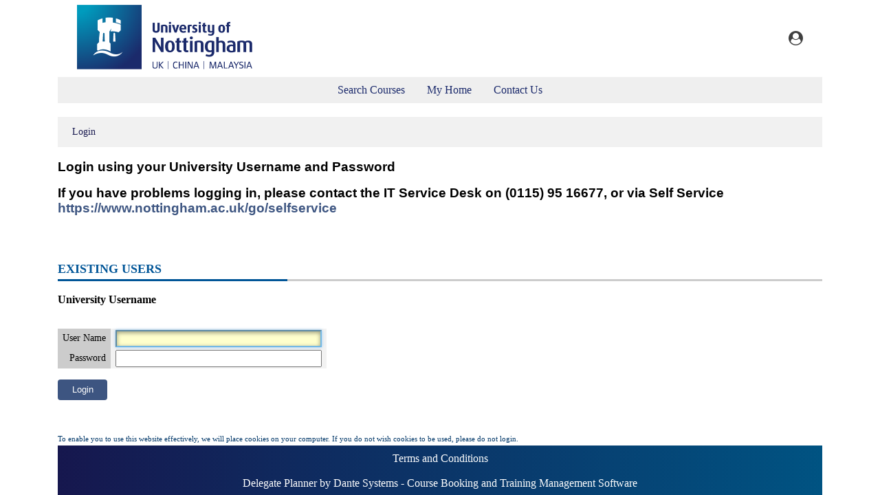

--- FILE ---
content_type: text/html; charset=utf-8
request_url: https://training.nottingham.ac.uk/Guests/ADLogin?ReturnUrl=%2fRegisteredGuest%2fGuestBooking.aspx
body_size: 11641
content:

<!DOCTYPE html>
<html>
<head>
    <meta name="viewport" content="width=device-width, initial-scale=1.0" />
    <title>AD Login</title>
    <link href="/App_Themes/Guest/TreeView.css?version=440" rel="stylesheet" type="text/css" />
    <link href="/Calendars/Calendars.css?version=440" rel="stylesheet" type="text/css" />
    <link href="/CSS/AjaxStyleSheet.css?version=440" rel="stylesheet" type="text/css" />
    <link href="/CSS/Site/setup.css?version=440" rel="stylesheet" type="text/css" />
    <link href="/CSS/Site/Dante.css?version=440" rel="stylesheet" type="text/css" />
    <link href="/CSS/MetroStyle.css?version=440" rel="stylesheet" type="text/css" />
    <link href="/CSS/Gridmvc.css?version=440" rel="stylesheet" type="text/css" />
    <link href="/CSS/jquery-ui-1.12.1.min.css" rel="stylesheet" type="text/css" />
    <link href="/CSS/font-awesome.min.css" rel="stylesheet" type="text/css" />
    <link href="/CSS/Site/header.css?version=440" rel="stylesheet" type="text/css" />
    <link href="/CSS/Site/menu.css?version=440" rel="stylesheet" type="text/css" />
    <link href="/CSS/Site/footer.css?version=440" rel="stylesheet" type="text/css" />
    <link href="/CSS/Site/layout.css?version=440" rel="stylesheet" type="text/css" />
    <link href="/CSS/Site/padding-margin.css?version=440" rel="stylesheet" type="text/css" />
    <link href="/CSS/Site/button.css?version=440" rel="stylesheet" type="text/css" />
    <link href="/CSS/Site/colours.css" rel="stylesheet" type="text/css" />
    <link href="/CSS/Site/ui.css?version=440" rel="stylesheet" type="text/css" />
    <link href="/CSS/Site/font.css?version=440" rel="stylesheet" type="text/css" />
    <link href="/CSS/Site/table.css?version=440" rel="stylesheet" type="text/css" />
    <link href="/CSS/Site/miscellaneous.css?version=440" rel="stylesheet" type="text/css" />
    <link href="/CSS/Site/modal.css?version=439" rel="stylesheet" type="text/css" />
    <link href="/App_Themes/Guest/Customer.css?version=440" rel="stylesheet" type="text/css" />
    <script src="/Scripts/jquery-3.7.1.min.js"></script>
    <script src="/Scripts/jquery-migrate-3.5.2.min.js"></script>
    <script src="/Scripts/jquery-ui-1.12.1.min.js"></script>
    <script src="/Scripts/gridmvc.min.js?version=440"></script>
    <script src="/Scripts/griddatepicker-min.js?version=440"></script>
    <script src="/Scripts/jquery.unobtrusive-ajax.min.js"></script>
    <script src="/Scripts/site.js"></script>
    
    <script>
        window.ApplicationPath = "";
    </script>
</head>
<body class="guestBody" style="display: flex; min-height: 100vh; flex-direction: column;">
    <input type="hidden" id="PageUnloading" value="false" />
    <div id="site">
        <div id="site-container">
            <div id="loadingmodal" class="modal" style="display: none; z-index:1010">
                <div class="modal-container modal-xs-20 modal-sm-18 modal-md-14 modal-lg-12 modal-xl-8" style="border: 0; background: none;">
                    <div class="flex-nowrap-row flex-centre-both flex-24" style="position: relative;">
                        <span class="fw500 fuc fs85p" style="position: absolute; top: 50%; left: 50%; transform : translate(-50%, -50%); color: #fff;">Loading</span>
                        <i id="loading" class="fa fa-circle-o-notch fa-spin"></i>
                    </div>
                </div>
            </div>
        </div>
        <div class="container">
            <div id="messagemodal" class="modal">
                <div class="modal-container modal-container modal-xs-20 modal-sm-18 modal-md-14 modal-lg-12 modal-xl-8">
                    <div class="flex-nowrap-row flex-vc flex-space-between flex-24 modal-header background-default">
                        <span class="modal-title"></span>
                        <span class="modal-close" onclick="ShowOrHide('messagemodal'); return false;"><i>x</i></span>
                    </div>
                    <div class="modal-content">
                    </div>
                </div>
            </div>
            <div id="messagemodalAlt" class="modal" style="z-index:1006">
                <div class="modal-container modal-xs-20 modal-sm-18 modal-md-14 modal-lg-12 modal-xl-8">
                    <span class="modal-close" onclick="document.getElementById('messagemodalAlt').style.display='none'"><i>x</i></span>
                    <div class="modal-content">
                    </div>
                </div>
            </div>
        </div>
    </div>

    <div id="wrapper" class="guestwrapper container" style="flex: 1 0 auto;">
        <div id="banner">
            <header id="header">
<div class="container flex-nowrap-row flex-vc">
<nav class="flex-nowrap-row flex-vc flex-expand-shrink">
<a href="/Guests/GoToHome?siteMap=GUESTSITEMAP" ><img id="company-logo" src="/App_Themes/Guest/Images/Logo.jpg" alt="The University of Nottingham Logo"></a> 
 <span id="page-title">AD Login</span>
</nav>
 <section style="position: relative; display: flex; align-items: center; margin: 0;">
  <div style="position: relative;">
   <a href="/Guests/GoToLogin">
    <i id="login-icon" class="fa fa-user-circle"></i>
   </a>
  </div>
 </section>
</header>


            <div id="GuestNav">
                <div id="advancedmenu" class="main-menu main-menu-container clear-fix">
                    <ul class="main-menu"  >
<li   >
<a  href="/Guests/GoToHome?siteMap=GUESTSITEMAP" >Search Courses</a>
</li>
<li   >
<a  href="/RegisteredGuest/MyAdmin" >My Home</a>
</li>
<li   >
<a  href="/Portal/ContactUs" >Contact Us</a>
</li>
</ul>

                </div>
            </div>
        </div>
        <div id="floatwrapper">
            <div id="centercolumn">
                <div id="copy">
                </div>
            </div>
        </div>
        


<div class="command-bar note-default" style="margin-top:20px;">
    <div style="display: flex; align-items: center;">
        <span style="flex-grow: 1; flex-shrink: 1;">Login</span>
    </div>
</div>


<h3><span style="font-size: 14pt;"><span style="font-family: arial, helvetica, sans-serif;">Login using your <strong>University Username and Password</strong></span></span></h3>
<h3><span style="font-size: 14pt;"><span style="font-family: arial, helvetica, sans-serif;">If you have problems logging in, please contact the IT Service Desk on (0115) 95 </span><span style="font-family: arial, helvetica, sans-serif;">16677, or via Self Service <a title="Login to Self Service" href="https://www.nottingham.ac.uk/go/selfservice" target="_blank" rel="noopener">https://www.nottingham.ac.uk/go/selfservice</a></span></span></h3>




<form action="/Guests/ADLogin" method="post">    <div class="ADLoginForm">
        <br /><br />
        <h2 class="sectionHeader">Existing Users</h2>
        <h3>University Username</h3>

        <input type="hidden" name="ADReturnUrl" id="ADReturnUrl" value="/RegisteredGuest/GuestBooking.aspx" />
        <br />
        <table class="tableborder">
            <tr>
                <td class="tdHead">
                    <label for="UserName">User Name</label>
                </td>
                <td class="tdData">
                    <script type='text/javascript'>$(function() {$('#UserName').focus();});</script>
                    <input class="textMedium" data-val="true" data-val-length="The field User Name must be a string with a maximum length of 50." data-val-length-max="50" data-val-required="&#39;User Name&#39; is required" id="UserName" maxlength="50" name="UserName" type="text" value="" />
                    <span class="field-validation-valid" data-valmsg-for="UserName" data-valmsg-replace="true"></span>
                </td>
            </tr>
            <tr>
                <td class="tdHead">
                    <label for="Password">Password</label>
                </td>
                <td class="tdData">
                    <input class="textMedium" data-val="true" data-val-length="The field Password must be a string with a maximum length of 50." data-val-length-max="50" data-val-required="&#39;Password&#39; is required" id="Password" maxlength="40" name="Password" type="password" />
                    <span class="field-validation-valid" data-valmsg-for="Password" data-valmsg-replace="true"></span>
                </td>
            </tr>
        </table>
        <br />
        <input type="submit" data-val-valgroup-name="ADLOGIN" id="adloginbutton" name="submitbutton" class="button" value="Login" />
        <br />
        <br />
    </div>
</form>
<form action="/Guests/EmailLoginFromAD" method="post">    <div class="EmailLoginFromADForm">
            <h3>Other Delegates who have registered</h3>
        <br />
        <input type="hidden" name="ReturnUrl" id="ReturnUrl" value="/RegisteredGuest/GuestBooking.aspx" />
        <table class="tableborder">
            <tr>
                <td class="tdHead">
                    <label for="EmailAddress">Email Address</label>
                </td>
                <td class="tdData">
                    <input class="textMedium" data-val="true" data-val-email="The Email Address field is not a valid e-mail address." data-val-length="The field Email Address must be a string with a maximum length of 256." data-val-length-max="256" data-val-required="Email address is required" id="EmailAddress" maxlength="50" name="EmailAddress" type="text" value="" />
                    <span class="field-validation-valid" data-valmsg-for="EmailAddress" data-valmsg-replace="true"></span>
                </td>
            </tr>
            <tr>
                <td class="tdHead">
                    <label for="EmailPassword">Password</label>
                </td>
                <td class="tdData">
                    <input class="textMedium" data-val="true" data-val-length="The field Password must be a string with a maximum length of 50." data-val-length-max="50" data-val-required="&#39;Password&#39; is required" id="EmailPassword" maxlength="30" name="EmailPassword" type="password" />
                    <span class="field-validation-valid" data-valmsg-for="EmailPassword" data-valmsg-replace="true"></span>
                </td>
            </tr>
        </table>
        <br />
        <input type="submit" name="submitbutton" class="button" value="Login" />
        <br />
        <br />


        
    </div>
</form><br /><br />
<span style="font-size: 8.5pt; color: #003768;">
    To enable you to use this website effectively,
    we will place cookies on your computer. If you do not wish cookies to be used, please
    do not login.
</span>


    </div>

    <div class="container">

        <footer id="footer">
<div class="container flex-nowrap-column" >
<div id="company-links" class="container flex-nowrap-row flex-24 flex-centre-both">
<a class="link" href="/Guests/TAndCPop.aspx" target="_blank" >Terms and Conditions</a>
</div>
<div id="dante-links" class="flex-nowrap-row flex-24" >
<div class="flex-nowrap-column flex-24 flex-centre-both">
<a id="dantewebsite" href="https://www.dante.co.uk/" target="_blank">Delegate Planner by Dante Systems - Course Booking and Training Management Software</a>
</div>
</div>
</footer>

    </div>
        <!-- Google tag (gtag.js) -->
        <script async src=https://www.googletagmanager.com/gtag/js?id=G-WP7M4JTG4E></script>
        <script>
            window.dataLayer = window.dataLayer || [];
            function gtag() { dataLayer.push(arguments); }
            gtag('js', new Date());
            gtag('config', 'G-WP7M4JTG4E');
        </script>
</body>
</html>


--- FILE ---
content_type: text/css
request_url: https://training.nottingham.ac.uk/Calendars/Calendars.css?version=440
body_size: 2128
content:
.busy
{
    background-color: #CCFFFF;
}
.FullyBooked
{
    background-color: #00FF00;
}
.conflict
{
    border: thin solid #FF0000;
}
.ResourceRow
{
    vertical-align: top;
}
.Weekday
{
    background-color: #99CCFF;
}
.Weekend
{
    background-color: #CCFFCC;
}
.NoAppts
{
    display: block;
    margin-right: 5px;
    position: relative;
    height: 1px;
    font-size: 1px;
    margin-top: -1px;
}
.ColumnTD
{
    background-color: #ECE9D8;
    cursor: default;
    border-right: 1px solid #000000;
}

.ColumnCell
{
    display: block;
    border-bottom: 1px solid #000000;
    text-align: center;
    width: 50px;
}
.ColumnTitle
{
    padding: 2px;
    font-family: Tahoma;
    font-size: 10pt;
    border-bottom-style: solid;
    border-bottom-color: #000000;
}
.TimeRow
{
    height:40px;
}
.TimeTD
{
    background-color:#ECE9D8;cursor:default;
}
.TimeCell
{
    display:block;border-bottom:1px solid #ACA899;height:32px;text-align:right;
}
.TimeText
{
    padding:2px;font-family:Tahoma;font-size:16pt;
}
.TimeAmPm
{
    font-size:10px; vertical-align: super;
}
.NoApptTD
{
    background-color: #FFFFD5;
    cursor: pointer;
    cursor: hand;
    border-right: 1px solid #000000;
    height: 20px;
    vertical-align: bottom;
}
.NoApptDiv1
{
    display:block;height:14px;border-bottom:1px solid #EAD098;font-size: 1px
}
.ApptStyle
{
    -moz-user-select: none;
    -khtml-user-select: none;
    cursor: pointer;
    position: absolute;
    font-family: Tahoma;
    font-size: 8pt;
    background-color: #000000;
}
.ApptDivStyle
{
    margin-top: 1px; display: block; background-color: #FFFFFF;border-left: 1px solid #000000; border-right: 1px solid #000000; overflow: hidden;
}
.ApptLeftBorder
{
    float:left;width:1px;background-color:#000000;height:100%;
}
.ApptBorderSpacing
{
    float:left;width:2px;height:100%;
}
.RoomTD
{
    background-color: #FFFFD5;
    cursor: pointer;
    cursor: hand;
    border-right: 1px solid #000000;
    height: 40px;
    vertical-align: bottom;
}
.RoomDiv1
{
    display:block;height:14px;border-bottom:1px solid #EAD098;font-size: 1px
}
.RoomColumnTD
{
    background-color: #ECE9D8;
    cursor: default;
    border-right: 1px solid #000000;
    text-align: center;
}


--- FILE ---
content_type: text/css
request_url: https://training.nottingham.ac.uk/CSS/AjaxStyleSheet.css?version=440
body_size: 3120
content:

.codeReference
{
	font-family: 'Courier New', Monospace;
	font-style: normal;
	font-weight: bold;
}

pre, code {
	display:block;
	margin:15px 15px 15px 0;
	padding:10px;
	border:1px dashed #CCC;
	background-color:#FFF;
	color:#000;
	font-family:'Courier New', Monospace;
	font-size:0.9em;
	font-style:normal;
}

.releaseList {
	list-style-type:disc;
}


/* Styles for the Animation Reference */
.animationReferenceTable
{
}

.animationReferenceRow
{
}

.animationReferenceField
{
	text-align: right;
	vertical-align: top;
	padding-top: 5px;
}

.animationReferenceCode
{
	margin-top: 5px;
	vertical-align: top;
	font-family: 'Courier New', Monospace;
	font-style: normal;
	font-weight: bold;
	
	display:block;
	background-color:#FFF;
	color:#000;
	font-family:'Courier New', Monospace;
	font-size:0.9em;
	font-style:normal;
	font-weight: bold;
	margin-bottom: 5px;
}

.animationReferenceItems
{
	vertical-align: top;
}

.animationReferenceItemTable
{
	width: 100%;
	padding: 0px;
	margin: 0px;
}

.animationReferenceItemRow
{
	width: 100%;
	padding: 0px;
	margin: 0px;
}

.animationReferenceItem
{
	width: 100%;
	padding: 0px;
	margin: 0px;
	padding-bottom: 10px;
}

.animationReferenceItemCode
{
	display:block;
	background-color:#FFF;
	color:#000;
	font-family:'Courier New', Monospace;
	font-size:0.9em;
	font-style:normal;
	font-weight: bold;
}

/******************************/
/**Styling information specific to individual content pages**/

/* Accordion */
.accordionHeader
{
    border: 1px solid #2F4F4F;
    color: white;
    background-color: #2E4d7B;
	font-family: Arial, Sans-Serif;
	font-size: 12px;
	font-weight: bold;
    padding: 5px;
    margin-top: 5px;
    cursor: pointer;
}

#master_content .accordionHeader a
{
	color: #FFFFFF;
	background: none;
	text-decoration: none;
}

#master_content .accordionHeader a:hover
{
	background: none;
	text-decoration: underline;
}

.accordionHeaderSelected
{
    border: 1px solid #2F4F4F;
    color: white;
    background-color: #5078B3;
	font-family: Arial, Sans-Serif;
	font-size: 12px;
	font-weight: bold;
    padding: 5px;
    margin-top: 5px;
    cursor: pointer;
}

#master_content .accordionHeaderSelected a
{
	color: #FFFFFF;
	background: none;
	text-decoration: none;
}

#master_content .accordionHeaderSelected a:hover
{
	background: none;
	text-decoration: underline;
}

.accordionContent
{
    background-color: #D3DEEF;
    border: 1px dashed #2F4F4F;
    border-top: none;
    padding: 5px;
    padding-top: 10px;
}

/*AutoComplete flyout */

.autocomplete_completionListElement 
{  
	margin : 0px!important;
	background-color : white;
	color : windowtext;
	border : buttonshadow;
	border-width : 1px;
	border-style : solid;
	overflow : auto;
	height : 200px;
    text-align : left; 
    list-style-type : none;
    z-index:10;
}

/* AutoComplete highlighted item */

.autocomplete_highlightedListItem
{
	background-color: #ffff99;
	color: black;
	padding: 1px;
    cursor: pointer;
}

/* AutoComplete item */

.autocomplete_listItem 
{
	background-color : window;
	color : windowtext;
	padding : 1px;
}

/*Cascading DropDown*/

/*CollapsiblePanel*/
.collapsePanel {
	
	background-color:white;
	overflow:hidden;
}

.collapsePanelHeader{
	width:100%;
	height:30px;
	background-image: url(images/bg-menu-main.png);
	background-repeat:repeat-x;
	color:#FFF;
	font-weight:bold;
}

#master_content .collapsePanelHeader a {color:#FFF;}
#master_content .collapsePanelHeader a:hover {text-decoration:none;background:none;}

/*Confirm Button*/

/* DropShadow */

#master_content .dropShadowPanel span {color:white;text-decoration:underline;}
#master_content .dropShadowPanel span:hover {text-decoration:none;}


.dropShadowPanel 
{
	width:300px;	
	color:white;
	font-weight:bold;
	 -moz-border-radius: 8px;
    border-radius: 8px;
    box-shadow: 10px 10px 5px #6E6D6D;
}

/*Drag Panel*/
.dragMe {
	width:100%;
	height:21px;
	background-color:#FFF;
	background-image:url(images/header-opened.png);
	text-align:center;
	cursor:move;
	font-weight:bold;
}

.overflowHidden {overflow:hidden;}

.overflowScroll {overflow:hidden;}

/*Hover Menu*/
.popupMenu {
	position:absolute;
	visibility:hidden;
	background-color:#F5F7F8;
	opacity:.9;
	filter: alpha(opacity=90);
}

.popupHover {
	background-image:url(images/header-opened.png);
	background-repeat:repeat-x;
	background-position:left top;
	background-color:#F5F7F8;
}

/* PagingBulletedList */
.selectIndex {
    font-weight: bold;
    text-decoration:none;
}
.unselectIndex {
    font-weight:normal;
    text-decoration:underline;
}


/*Modal Popup*/
.modalBackground {
	background-color:Gray;
	filter:alpha(opacity=70);
	opacity:0.7;
}

.modalPopup {
	background-color:#ffffdd;
	border-width:3px;
	border-style:solid;
	border-color:Gray;
	padding:3px;
	width:250px;
}

.sampleStyleA {
	background-color:#FFF;
}

.sampleStyleB {
	background-color:#FFF;
	font-family:monospace;
	font-size:10pt;
	font-weight:bold;
}

.sampleStyleC {
	background-color:#ddffdd;
	font-family:sans-serif;
	font-size:10pt;
	font-style:italic;
}

.sampleStyleD {
	background-color:Blue;
	color:White;
	font-family:Arial;
	font-size:10pt;
}

/*Popup Control*/
.popupControl{
	background-color:White;
	position:absolute;
	visibility:hidden;
}

/*Reorder List*/
.dragHandle {
	width:10px;
	height:15px;
	background-color:Blue;
	background-image:url(images/bg-menu-main.png);
	cursor:move;
	border:outset thin white;
}

.callbackStyle {
	border:thin blue inset;		
}

.callbackStyle table {
	background-color:#5377A9;	
	color:Black;
}


.reorderListDemo li {
	list-style:none;
	margin:2px;
	background-image:url(images/bg_nav.gif);
	background-repeat:repeat-x;
	color:#FFF;
}

.dragVisualContainer li  {
    list-style:none;
	background-image:url(images/bg_nav.gif);
	background-repeat:repeat-x;
	color:#FFF;
}

.reorderListDemo li a {color:#FFF !important; font-weight:bold;}

.reorderCue {
	border:dashed thin black;
	width:100%;
	height:25px;
}

.itemArea {
	margin-left:15px;
	font-family:Arial, Verdana, sans-serif;
	font-size:1em;
	text-align:left;
}


/* Rounded Corners*/

.roundedPanel
{	
	width:300px;
	background-color:#5377A9;
	color:white;
	font-weight:bold;
}

/* ResizableControl */

.frameImage
{
	width:130px;
	height:65px;
	overflow:hidden;
	float:left;
	padding:3px;
}

.frameText
{
	width:100px;
	height:100px;
	overflow:auto;
	float:left;
	background-color:#ffffff;
	border-style:solid;
	border-width:2px;
	border-color:Gray;
	font-family:Helvetica;
	line-height:normal;
}

.handleImage
{
	width:15px;
	height:16px;
	background-image:url(images/HandleHand.png);
	overflow:hidden;
	cursor:se-resize;
}

.handleText
{
	width:16px;
	height:16px;
	background-image:url(images/HandleGrip.png);
	overflow:hidden;
	cursor:se-resize;
}

.resizingImage
{
	padding:0px;
	border-style:solid;
	border-width:3px;
	border-color:#B4D35D;
}

.resizingText
{
	padding:0px;
	border-style:solid;
	border-width:2px;
	border-color:#7391BA;
}

/*Textbox Watermark*/

.unwatermarked {
	height:18px;
	width:148px;
}

.watermarked {
	height:20px;
	width:150px;
	padding:2px 0 0 2px;
	border:1px solid #BEBEBE;
	background-color:#F0F8FF;
	color:gray;
    font-style: italic;
}	

/* Rating */
.ratingStar {
    font-size: 0pt;
    width: 13px;
    height: 12px;
    margin: 0px;
    padding: 0px;
    cursor: pointer;
    display: block;
    background-repeat: no-repeat;
}

.filledRatingStar {
    background-image: url(Images/FilledStar.png);

}

.emptyRatingStar {
    background-image: url(Images/EmptyStar.png);
}

.savedRatingStar {
    background-image: url(Images/SavedStar.png);
}


/*Toggle Button*/

/*Setup*/
.walkthrough li {padding-bottom:5px;}

/*Using a sample extender*/

/*Creating a new extender*/
.walkthroughNote {
	padding-left:25px;
	font-style:italic;
}

/*Other neat stuff*/





/************ PasswordStrength Related Styles ***********************/
.TextIndicator_TextBox1
{
     background-color:Gray;
     color:White;
     font-family:Arial;
     font-size:x-small;
     font-style:italic;
     padding: 2px 3px 2px 3px;
}

.BarIndicator_TextBox2_weak
{
    color:Red;
    background-color:Red;
}
.BarIndicator_TextBox2_average
{
    color:Blue;
    background-color:Blue;
}
.BarIndicator_TextBox2_good
{
    color:Green;
    background-color:Green;
}

.BarBorder_TextBox2
{
    border-style:solid;
    border-width:1px;
    padding:2px 2px 2px 2px;
    width:200px;
    vertical-align:middle;
}

.TextIndicator_TextBox3
{
     background-color:Blue;
     color:Yellow;
     font-size:small;
     font-variant:small-caps;
     padding: 2px 3px 2px 3px;
}

.TextIndicator_TextBox3_Handle
{
	width:16px;
	height:14px;
	background-image:url(images/Question.png);
	overflow:hidden;
	cursor:help;
}

.TextIndicator_TextBox1_Strength1
{
     background-color:Gray;
     color:White;
     font-family:Arial;
     font-size:x-small;
     font-style:italic;
     padding: 2px 3px 2px 3px;
     font-weight:bold;
}
.TextIndicator_TextBox1_Strength2
{
     background-color:Gray;
     color:Yellow;
     font-family:Arial;
     font-size:x-small;
     font-style:italic;
     padding: 2px 3px 2px 3px;
     font-weight:bold;
}
.TextIndicator_TextBox1_Strength3
{
     background-color:Gray;
     color: #FFCAAF;
     font-family:Arial;
     font-size:x-small;
     font-style:italic;
     padding: 2px 3px 2px 3px;
     font-weight:bold;
}
.TextIndicator_TextBox1_Strength4
{
     background-color:Gray;
     color:Aqua;
     font-family:Arial;
     font-size:x-small;
     font-style:italic;
     padding: 2px 3px 2px 3px;
     font-weight:bold;
}
.TextIndicator_TextBox1_Strength5
{
     background-color:Gray;
     color: #93FF9E;
     font-family:Arial;
     font-size:x-small;
     font-style:italic;
     padding: 2px 3px 2px 3px;
     font-weight:bold;
}



.dynamicPopulate_Normal
{
	border:silver 1px inset;
	padding:2px;
	text-align:center;
	height:2em;
	margin:5px;
	width:200px;
}

.dynamicPopulate_Updating 
{
	background-image:url(images/loading.gif);
	background-repeat:no-repeat;
	border:silver 1px inset;
	text-align:center;
	padding:2px;
	height:2em;
	margin:5px;
	width:200px;
}
/************ MaskedEdit Related Styles ***********************/
.MaskedEditFocus
{
    background-color: #ffffcc;
    color: #000000;
}
.MaskedEditMessage
{
	color: #ff0000;
	font-weight: bold;
}
.MaskedEditError
{
    background-color: #ffcccc;
}
.MaskedEditFocusNegative
{
    background-color: #ffffcc;
    color: #ff0000;
}
.MaskedEditBlurNegative
{
    color: #ff0000;
}

div.ajax__calendar_days table tr td{padding-right: 0px;}
div.ajax__calendar_body{width: 250px;}
div.ajax__calendar_container
{
    width: 250px;
    z-index:5000;
}

.MyCalendar .ajax__calendar_container {
    border:1px solid #646464;
    background-color: lemonchiffon;
    color: red;
}
.MyCalendar .ajax__calendar_other .ajax__calendar_day,
.MyCalendar .ajax__calendar_other .ajax__calendar_year {
    color: black;
}
.MyCalendar .ajax__calendar_hover .ajax__calendar_day,
.MyCalendar .ajax__calendar_hover .ajax__calendar_month,
.MyCalendar .ajax__calendar_hover .ajax__calendar_year {
    color: black;
}
.MyCalendar .ajax__calendar_active .ajax__calendar_day,
.MyCalendar .ajax__calendar_active .ajax__calendar_month,
.MyCalendar .ajax__calendar_active .ajax__calendar_year {
    color: black;
    font-weight:bold;
}

/* SlideShow styles */

.slideTitle
{
	font-weight:bold;
	font-size:small;
	font-style:italic;
}

.slideDescription
{
	font-size:small;
	font-weight:bold;
}

.validatorCalloutHighlight
{
    background-color: lemonchiffon;
}

.ListSearchExtenderPrompt
{
	font-style:italic;
	color:Gray;
	background-color:white;
}

.ajax__multi_slider_custom .outer_rail_horizontal
{
    position:absolute;
    background:url('Images/rail_dark.gif') no-repeat;
    width:321px;
    height:25px;
    z-index:100;
}

.ajax__multi_slider_custom .inner_rail_horizontal
{
    position:absolute;
    background: url('Images/rail_light.gif') no-repeat;
    width:321px;
    height:25px;
    z-index:100;
}

.ajax__multi_slider_custom .handle_horizontal_left
{
    position:absolute;
    background:url('Images/handle_left.gif') no-repeat;
    width:13px;
    height:25px;
    z-index:200;
    cursor:w-resize;
}

.ajax__multi_slider_custom .handle_horizontal_right
{
    position:absolute;
    background:url('Images/handle_right.gif') no-repeat;
    width:13px;
    height:25px;
    z-index:200;
    cursor:w-resize;
}

/* ComboBox styles */

#master_content .ajax__combobox_itemlist
{
    margin: 0px;
}

.AjaxToolkitStyle .ajax__combobox_inputcontainer .ajax__combobox_textboxcontainer input
{
    background-image: url(ComboBox/images/toolkit-bg.gif);
    background-position: top left;
    border: 0px none;
    color: #FFFFFF;
    padding: 4px 0px 3px 5px;
    font-size: 13px;
    height: 16px;
    width: 240px;
}
.AjaxToolkitStyle .ajax__combobox_inputcontainer .ajax__combobox_buttoncontainer button
{
    background-image: url(ComboBox/images/toolkit-arrow.gif);
    background-position: top left;
    border: 0px none;
    height: 23px;
    width: 23px;
}
.AjaxToolkitStyle .ajax__combobox_itemlist
{
    border-color: #0F2543;
    background-color: #EFEFEF;
}

.AquaStyle .ajax__combobox_inputcontainer .ajax__combobox_textboxcontainer input
{
    margin: 0;
    background-image: url(ComboBox/images/aqua-bg.gif);
    background-position: top left;
    border: 0px none;
    padding: 2px 0px 0px 8px;
    font-size: 11px;
    height: 17px;
    width: 150px;
}
.AquaStyle .ajax__combobox_inputcontainer .ajax__combobox_buttoncontainer button
{
    background-image: url(ComboBox/images/aqua-arrow.gif);
    background-position: top left;
    border: 0px none;
    height: 19px;
    width: 19px;
}
.AquaStyle .ajax__combobox_itemlist
{
    border-color: #000000;
    background-color: #FFFFFF;
}
.WindowsStyle .ajax__combobox_inputcontainer .ajax__combobox_textboxcontainer input
{
    margin: 0;
    border: solid 1px #7F9DB9;
    border-right: 0px none;
    padding: 1px 0px 0px 5px;
    font-size: 13px;
    height: 18px;
}
.WindowsStyle .ajax__combobox_inputcontainer .ajax__combobox_buttoncontainer button
{
    margin: 0;
    padding: 0;
    background-image: url(ComboBox/images/windows-arrow.gif);
    background-position: top left;
    border: 0px none;
    height: 21px;
    width: 21px;
}
.WindowsStyle .ajax__combobox_itemlist
{
    border-color: #7F9DB9;
}


.ajax__tab_default .ajax__tab_header {white-space:normal!important;} 

.ajax__tab_disabled
{
    visibility:hidden;
}


--- FILE ---
content_type: text/css
request_url: https://training.nottingham.ac.uk/CSS/Site/setup.css?version=440
body_size: -5
content:
html 
{
 font-family: "roboto", "segoe ui";
 font-size: 14px;
}

body 
{
 margin: 0;
 padding: 0;
}

.clear-fix:before,
.clear-fix:after 
{
 content: "";
 display: table;
 clear: both;
}

*
{
    box-sizing: border-box;
}

--- FILE ---
content_type: text/css
request_url: https://training.nottingham.ac.uk/CSS/Site/Dante.css?version=440
body_size: 4541
content:
a {
    text-decoration: none;
    color: green;
}

/* ---------- Start Section Header ---------- */

/*
    Notes:
    - Changes the h2 headers
*/

h2.sectionHeader 
{
 position: relative;
 color:  rgb(19, 147, 0);
 line-height: 1.95rem;
 font-size: 1.3rem;
 text-transform: uppercase;
 padding: 1px 0px;
 border-bottom: 3px solid #cccccc;
 z-index: 1;
}

 /*
    Notes:
    - To create a double bar effect, we need to employ a way of overlaying a second bar eg border
    - We must also adjust the z-index order, just incase we want to have any text/glyph overlap the bars
    - The overlaying bar uses a percentage of the page width.
*/
 h2.sectionHeader:after 
{
  content: "";
  position: absolute;
  left: 0 !important;
  bottom: -3px;
  width: 30%;
  max-width: 30%;
  border-bottom: 3px solid  rgb(19, 147, 0);
  line-height: 0.85rem;
  z-index: -1;
 }

 .ErrorText, .ErrorStyle, .ErrorDisplayStyle
{
	font-size: 1.1em;
	color: red;
	font-weight:bolder;	    
}
/* ---------- End Section Header ---------- */


/* eRegeistration*/
.eGreen 
{
 background-color: #33CC00;
 display: inline-block;
 margin: 0px 4px;
 padding: 4px 18px;
 color: white;
}

.eRed 
{
    background-color: #FF0000;
    display: inline-block; 
    margin: 0px 4px; 
    padding: 4px 8px;
    color: white;
}

.tablegrid 
{
    font-size :0.85em !important;
}

.guestfooter
{
    background-color: #CCCCCC;
}

.valignmid 
{
    vertical-align: middle;
}

/*Modal Popup*/
.modalBackground 
{
	background-color:Gray;
	filter:alpha(opacity=50);
	opacity:0.5;
	z-index:999;
}

.pleaseWaitModalBackground 
{
	background-color:Gray;
	filter:alpha(opacity=50);
	opacity:0.5;
	z-index:1004;
}

.modalMessageBox
{
    background-color: #FFFFFF;
    border-width: 1px;
    border-style: solid;
    border-color: black;
    padding: 0px;    
    -moz-border-radius: 8px;
    border-radius: 8px;
    box-shadow: 10px 10px 5px #6E6D6D;
}

.modalPopup
{
    z-index:1002 !important;
}

.modalBackground
{
    z-index:1001 !important;
}

.modalPopup, .pleaseWaitModalPopup
{
    background-color: #FFFFFF;
    border-width: 1px;
    border-style: solid;
    border-color: black;
    padding: 10px;
    -moz-border-radius: 8px;
    border-radius: 8px;
    box-shadow: 10px 10px 5px #6E6D6D;
}

.modalPopupText
{
	font-weight: normal;
	font-size: large;
	text-align: center;
}

.helpLink
{
 color: #0B0B61 !important;	
}

.pleaseWaitModalPopupText 
{
    font-weight: normal;
    font-size: medium;
    text-align: center;
}

/*Combine with sectionheader at the top of ajaxToolkit:TabPanel to avoid white gap*/
.noTopMargin
{
 margin-top:5px !important;
}

.ajax__tab_xp .ajax__tab_tab
{
    height:auto !important;
}


.HeaderStyle th
{
 text-align:left;
}

.item0{width:0%;}
.item10 { width:10%;}
.item20 { width:20%;}
.item25 { width:25%;}
.item30 { width:30%;}
.item40 { width:40%;}
.item50 { width:50%;}
.item60 { width:60%;}
.item70 { width:70%;}
.item80 { width:80%;}
.item90 { width:90%;}
.fullWidth {width:100%}
.fullWidthExtra {width:1500px;}


.tdHead, .guesttdHead
{
    padding:0.2em 0.5em;
    text-align:right;
  	background-color: rgba(0,0,0, 0.2);
}
.trHead, .NormalTableHead td, .NormalTableHead th, .guesttrHead
{
    padding:0.2em 0.5em;
    background-color: rgba(0,0,0, 0.2);
    font-weight:500;
}

.tdData, .guesttdData, .NormalTableItem
{
    padding:0.2em 0.5em;
    background-color: rgba(0,0,0, 0.05);
}

.NormalTableItemAlt
{
    background-color: rgba(0,0,0, 0.1);
}

.alignCenter
{
    text-align:center;
    max-width: 1100px;
}

.alignRight
{
    text-align:right !important;
}
.alignLeft
{
    text-align:left;
}

.borderthick
{
    border-style:solid;
    border-width:5px;
    -moz-border-radius: 12px;
    border-radius: 12px;
}

.EditorClass td {
    background-color: rgba(0,0,0, 0.05);
}

.EmailEditorClass td {
    background-color: rgba(0,0,0, 0.05);
}

.SMSEditorClass td {
    background-color: rgba(0,0,0, 0.05);
}

.css-vertical-text 	
{   
    -webkit-transform: rotate(-90deg);
	-moz-transform:rotate(-90deg);
	-o-transform: rotate(-90deg);		
	filter: progid:DXImageTransform.Microsoft.BasicImage(rotation=3);
	display:block;
	width:150px;
	position:absolute;	
	text-align:right;	
}

 .pager span 
 { color: #00008b;
  	background-color: #99CCFF;
   
   font-weight:bold; 
   font-size:14pt; 
   -moz-border-radius: 5px;
   border-radius: 5px;
 }  
 .tableborder
 {  
   -moz-border-radius: 5px;
   border-radius: 5px;
   border-spacing :0px !important;
   max-width: 1100px; 
 }

.DataGridPagerStyle
{
   -moz-border-radius: 5px;
   border-radius: 5px;
   border-collapse: separate !important;
}
 
 .guestImageBackground
{
    COLOR: black;
    background-color: rgba(0,0,0, 0.05);
}

.tcWeekendCell
{
    background-color:#CCD5E0;
}

.tcPHCell
{
    background-color:#F792C6;
padding: 0.0em 0.0em !important;
}

#tCellam
{
padding: 0.0em 0.0em !important;
}
#tCellpm
{

}
.tcCalCell
{
    height:110px;
    width:60px;
    min-width:60px;    
padding: 0.1em 0.0em !important;
}
.calMonth
{
    width:100%;
    border-width:1px;
    font-size:0.8em;
}

.calsched
{
    background-color:#FFF;
}
.calcourse
{    
}
.calresource
{        
}

.hideGridColumn
{
    display:none;  /* required to stop flicker on postback */
}


#availCal table
{
border-style : none !important;
width : 50px !important;
}


#availCal table tr .tcCalCell 
{
width:50px !important;
min-width:50px !important;
}

#availCal table tr td:first-child table
{
width:200px !important;
}


#availCal .tdHead
{
width:200px !important;
}

#availCal table tr td:first-child .infoTable 
{
    width:50px !important;
    min-width: 50px !important;
}

.CourseBody2
{
    margin-left:10px;
    margin-bottom:10px;
}

.ButtonAsLink 
{
    color:#0000bf;
    background:none;		
	cursor:default;	
	margin:0;
	padding:0;		
	border-top:0px;
	border-left:0px;
	border-right:0px;
	border-bottom:1px solid transparent;
	text-decoration:none;
}

.ButtonAsLink:hover 
{
    text-decoration: underline;   
    cursor:pointer;
}

.ButtonAsLink:active 
{
    text-decoration: underline;   
    cursor:pointer;
}

.GuestHyperlink, #ctl00_GCP_BrowseAll,
#ctl00_GCP_MoreCoursesOfThisCategory,
#ctl00_GCP_ReturnLink,
#ctl00_GCP_ReturnURL,
#ctl00_GCP_lnkReturnURL,
.ReturnURL 
{
 border-radius: 7px;
 background-color: rgba(0,0,0, 0.2);
 padding: 0.5em 0.5em 0.5em 0.5em;
 color: #000 !important;
 font-weight: 500;
 display: block;
 margin-bottom: 3px;
 width: 240px;
 border: solid 1px rgba(0,0,0, 0.4);
 text-decoration: none;
}

.MultiReturnURL 
{
 border-radius: 7px;
 background-color: rgba(0,0,0, 0.2);
 padding: 0.5em 0.5em 0.5em 0.5em;
 color: #000 !important;
 font-weight: 500;
 margin-bottom: 3px;
 min-width: 240px;
 border: solid 1px rgba(0,0,0, 0.4);
 display: inline !important;
 text-decoration: none;
}

.button, .grid-apply 
{
 -webkit-border-radius: 4px;
 -moz-border-radius: 4px;
 -ms-border-radius: 4px;
 -o-border-radius: 4px;
 border-radius: 4px;
 -webkit-box-shadow: none;
 -moz-box-shadow: none;
 box-shadow: none;
 -webkit-transition-property: background;
 -moz-transition-property: background;
 -o-transition-property: background;
 transition-property: background;
 -webkit-transition-duration: 0.3s;
 -moz-transition-duration: 0.3s;
 -o-transition-duration: 0.3s;
 transition-duration: 0.3s;
 color: #ffffff !important;
 text-shadow: none;
 border: none;
 height: 30px;
 line-height: 30px;
 padding: 0px 20.6px;
 font-weight: 300;
 margin: 0;
 text-decoration: none;
 text-align: center;
 display: inline-block;
 background-color: #00B233;
}

.button:hover, .grid-apply:hover 
{
  border: 0px solid #B8B8B8;
  background-color: #00BD36;
  cursor: pointer;
 }

.button:active, .grid-apply:active 
{
  -webkit-box-shadow: inset 0px 1px 0px rgba(255, 255, 255, 0.03), inset 0px -1px 1px rgba(255, 255, 255, 0.05), 0px 1px 0px #777777, 0px 3px 3px rgba(0, 0, 0, 0.03);
  -moz-box-shadow: inset 0px 1px 0px rgba(255, 255, 255, 0.3), inset 0px -1px 1px rgba(255, 255, 255, 0.05), 0px 1px 0px #777777, 0px 3px 3px rgba(0, 0, 0, 0.03);
  box-shadow: inset 0px 1px 0px rgba(255, 255, 255, 0.03), inset 0px -1px 1px rgba(255, 255, 255, 0.05), 0px 1px 0px #777777, 0px 3px 3px rgba(0, 0, 0, 0.03)
}

a.aspNetDisabled{
    cursor:not-allowed;
    color:grey;
}

select.aspNetDisabled, input.aspNetDisabled {
    color: #A4A4A4 !important;
    background-color: rgb(235, 235, 228);
}

input.aspNetDisabled[type="submit"] {
    color: #A4A4A4 !important;
    background-color:#00B233 !important;
    cursor:not-allowed;
}



.tdCourseLayout ul
{
    padding-left:20px;
}
.tdCourseLayout ol
{
    padding-left:20px;
}

.Legend > p 
{
    padding: 0px;
    margin: 0px 0px 0px 8px;
}

.Legend > p:not(:first-child)
{
 padding-top: 4px;
}

.Legend, .LegendDescription {
    margin-left: 8px;
    font-size: 0.95em;
    font-weight: 500;
}

.SACapacityWarning {
    background-color: #FFFF00 !important;
    border: 1px solid #CCCCCC !important;
}
.SACapacityProblem {
    background-color: #FF0000 !important;
    color: #FFFFFF !important;
    border: 1px solid #CCCCCC !important;
}
.SAOverbooked {
    background-color: #FF00FF !important;
    color: #FFFFFF !important;
    border: 1px solid #CCCCCC !important;
}
.SACourseFull {
    background-color: #00FF00 !important;
    border: 1px solid #CCCCCC !important;
}
.SAReserved {
    background-color: #CC6600 !important;
    color: #FFFFFF !important;
    border: 1px solid #CCCCCC !important;
}
.SAReserved a {    
     color:#FFFFFF !important;
}
.SALeftWarn {
    background-color: #FFFF00 !important;
    border: 1px solid #CCCCCC !important;
}
.SAMinProblem {
    background-color: #FF0000 !important;
    color: #FFFFFF !important;
    border: 1px solid #CCCCCC !important;
}

.SAResCheckComplete 
{
    background-color:#00FF00 !important;
}
.SAResCheckProblem 
{
    background-color:#FF0000 !important;
    color:#FFFFFF !important;
}

.ActivityWarning 
{
    background-color: #FFFF00 !important;
}
.ActivityUrgent 
{
    background-color:#FF0000 !important;
}


.modal 
{
    display:    none;
    position:   fixed;
    z-index:    1000;
    top:        0;
    left:       0;
    height:     100%;
    width:      100%;   
    background: rgba( 148,146,146, .8 )                     
                no-repeat;

}

.modalPopupCenter 
{
     margin-left: auto;
    margin-right: auto;    
     margin: auto;
     position:absolute;
     top: 0; bottom: 0; left: 0; right: 0;
}
.modalPleaseWait 
{
    background-color: #FFFFFF;
    border-width: 1px;
    border-style: solid;
    border-color: black;
    padding: 10px;
    -moz-border-radius: 8px;
    border-radius: 8px;
    box-shadow: 10px 10px 5px #6E6D6D;
    width:140px;    
    background: rgba(255,255,255,0.8) no-repeat;    
    margin-left: auto;
    margin-right: auto;    
    margin: auto;
    position: absolute;
    height:65px;
    top: 0; bottom: 0; left: 0; right: 0;
    z-index:1005;
}

/* When the body has the loading class, we turn
   the scrollbar off with overflow:hidden */
body.loading 
{
    overflow: hidden;   
}

/* Anytime the body has the loading class, our
   modal element will be visible */
body.loading #loadingModal 
{
    display: block;
    z-index:1005;
}

input[type=number] 
{
 font-size: 0.95em;
 padding: 5px 4px;
}

input[type=text]:focus, input[type=password]:focus, select:focus, textarea:focus  
{
    background-color:#FFFFCC;    
    border-color: rgba(82, 168, 236, 0.8);
    box-shadow: 0 2px 6px rgba(0, 0, 0, 0.4) inset, 0 0 4px rgba(82, 168, 236, 0.6);
    outline: 0 none;    
    	
} 

/* in future this must be taken out */
input[type=text], input[type=password], select  
{
    padding: 3px 4px;    
}

input[type="checkbox"] i{
    vertical-align:middle;
}


.ui-datepicker {
background: #fff; /* Old browsers */
font-size:11px;
padding:10px;
border:2px solid #ccc;
box-shadow: 10px 10px 5px #6E6D6D;
display:none;
}
 
.ui-datepicker table {
width:278px;
border:1px solid;
border-collapse:collapse;
}
 
.ui-datepicker table td {
text-align:center;
border:1px solid;
border-collapse:collapse;
}
 
.ui-datepicker a {
cursor:pointer;
text-decoration:none;
}

.ui-datepicker-prev {
}


 
.ui-datepicker-next {
float:right;
}

.ui-datepicker-title {
text-align: center;
font-weight:bold;
}

.ui-datepicker-current-day {
    background-color:red;
   
}

.ui-datepicker-today{
    background-color:blue;   
}
.ui-datepicker-current-day a {
    color:white !important;
}

.ui-datepicker-today a{    
    color:white !important;
}

.ui-datepicker-close {
float:right;
}

.ui-datepicker-buttonpane {
    padding-top:10px;
}
.ui-datepicker-buttonpane button{
    font-size:0.8em !important;
    cursor:pointer;
}

.textMedium {
    width:300px;
}

.textLong {
    width:600px;
}

.field-validation-error
{
    color:red;
    font-weight:bold;
}

.resMonthly .calHeader 
{    
       position:fixed;
       height:40px;
       width:60px;
}

/*.KPIHeight {
    min-height:250px;
}*/


#ctl00_GCP_cal_cal_ctl00_tHeaderRow, #ctl00_GCP_cal_cal_ctl93_tHeaderRow
{
	display:none;
}

/*@media all and (min-width: 900px) {
    .ResponsiveTable tr {
        width: 500px;
        float: left;
        display:inline-block;
    }
}

@media all and (max-width: 900px) {
    .ResponsiveTable tr {
        width: 550px;
        float: left;
        display:inline-block;
    }
}

.ResponsiveTable {
    width: 100%;
    -moz-border-radius: 5px;
    border-radius: 5px;
    border-spacing :0px !important;
    background-color:#EBF2FC;
}

.ResponsiveTable td {
    padding: 0.2em 0.5em;
    overflow: hidden;
    display: table-cell;
    border:none;
}

.ResponsiveTable td:nth-child(odd) div
{
    width:200px;
}

.ResponsiveTable td:nth-child(odd)
{
    text-align: right;
    color: #00008b;
    background-color: #99CCFF;
    width: 200px;
}

.ResponsiveTable td:nth-child(even)
{
    COLOR: black;
    background-color: #EBF2FC;
    width: 300px;
}

.ResponsiveTableFullTR
{
    width:100% !important;
}

.ResponsiveTableFullTR td:nth-child(odd)
{
    width:200px;
}

.ResponsiveTableFullTR td:nth-child(even)
{
    width:78%;
}*/

.mce-fullscreen
{
    z-index:1001 !important;
}

.section-header 
{
 margin: 0.5em 0;
 background-color: #f5f5f5;
 font-weight: 500;
 padding: 16px 24px;
}

/* Browse Category */
/*.browsecategory-container {
    margin: 0 auto;
    padding-left: 16px;
    padding-right: 16px;
    display: flex;
    flex-flow: row wrap;
    justify-content: flex-start;
}

.browsecategory-card {
    display: flex;
    flex-direction: column;
    background-color: white;
    padding: 20px;
    border-radius: 5px;
    border: 1px solid rgba(0,0,0, 0.05);
    width: 100%;
}

.browsecategory-card-photo {
    width: 100%;
    height: 200px;
}

.browsecategory-card-content {
    flex: 1 0 auto;
}

.browsecategory-card-details {
    line-height: 1.5em;
    font-size: 1.1em;
    padding: 0 1em;
    margin: 0;
}

.browsecategory-divider {
    margin: 10px 0;
    height: 1px;
    height: auto;
    border: 1px solid rgba(0,0, 0, 0.05);
}

@media (min-width: 576px) {
    .browsecategory-divider {
        margin: 10px 0;
        height: 1px;
        width: auto;
        border: 1px solid rgba(0, 0, 0, 0.05);
    }

    .browsecategory-card {
        flex-direction: column;
        width: 100%;
    }

    .browsecategory-card-photo {
        width: 100%;
    }


    .browsecategory-card-details {
        line-height: 1.5em;
        font-size: 1em;
        padding: 1em;
        margin: 0;
    }
}

@media (min-width: 768px) {

    .browsecategory-divider {
        margin: 10px 0px;
        width: auto;
        height: 1px;
        border: 1px solid rgba(0, 0, 0, 0.05);
    }

    .browsecategory-card {
        flex-direction: column;
        width: auto;
    }

    .browsecategory-card {
        width: 100%;
    }

    .browsecategory-card-photo {
        width: 100%;
    }
}

@media (min-width: 992px) {
    .browsecategory-divider {
        margin: 0 10px;
        width: 1px;
        height: auto;
        border: 1px solid rgba(0, 0, 0, 0.05);
    }

    .browsecategory-card {
        flex-direction: row;
        width: auto;
    }

    .browsecategory-container {
        max-width: 992px;
    }

    .browsecategory-card {
        width: 100%;
    }

    .browsecategory-card-photo {
        height: 200px;
        width: 200px;
    }
}

@media (min-width: 1200px) {

    .browsecategory-divider {
        margin: 0 10px;
        width: 1px;
        height: auto;
        border: 1px solid rgba(0, 0, 0, 0.05);
    }

    .browsecategory-card {
        flex-direction: row;
        width: auto;
    }

    .browsecategory-card {
        width: 100%;
    }

    .browsecategory-card-photo {
        height: 200px;
        width: 200px;
    }
}*/

/* Course */

/*.course-container {
    margin: 0 auto;
    padding-left: 16px;
    padding-right: 16px;
    display: flex;
    flex-flow: row wrap;
    justify-content: flex-start;
}

.course-card 
{
    display: flex;
    flex-direction: column;
    background-color: white;
    border-radius: 5px;
    border: 1px solid rgba(0,0,0, 0.05);
    width: 100%;
    max-width: 100%;
    box-shadow: 0 2px 2px 0 rgba(0, 0, 0, 0.14), 0 1px 5px 0 rgba(0, 0, 0, 0.12), 0 3px 1px -2px rgba(0, 0, 0, 0.2);
    margin: 10px;
}

.course-card a
{
    text-decoration: none !important;
    color: #000 !important;
}

.course-card-title {
    padding: 0 16px;
    margin: 0;
    font-size: 1.1em;
    font-weight: 500;
    white-space: nowrap;
    text-overflow: ellipsis;
    overflow: hidden;
}

.course-card-content {
    flex: 1 0 auto;
    background-color: #FFF;
    padding: 18px 24px;
}

.course-card-divider {
    border: 1px solid rgba(0, 0, 0, 0.05);
}

.course-card-link {
    background-color: #FFF;
    box-sizing: border-box;
    padding: 18px 12px;
}

@media (min-width: 576px) {
    .course-card {
        width: 100%;
        max-width: 100%
    }
}

@media (min-width: 768px) {
    .course-card {
        width: calc(33% - 20px);
        max-width: 33%;
    }
}

@media (min-width: 992px) {
    .course-card {
        width: calc(25% - 20px);
        max-width: 25%;
    }
}

@media (min-width: 1200px) {
    .course-card {
        width: calc(25% - 20px);
        max-width: 25%;
    }
}*/

@media (max-width: 768px) 
{
 #filemanager_page .table-data:before 
 {
  width: 40%;
 }
}

/*div#site form select 
{
 height: 1.875rem;
 padding: 0.25rem;
 box-sizing: border-box;
}

div#site form div.row:not(:first-child)
{
 margin-top: 10px;
}

div#site form div.row:last-child
{
 margin-bottom: 20px;
}*/


/*div#site no-border 
{
 border-style: none !important;
 border-width: 0 !important;
 border: none !important;
}*/ 

-webkit-scrollbar 
{
 width: 1em;
}

-webkit-scrollbar-track 
{
 -webkit-box-shadow: inset 0 0 6px rgba(0,0,0,0.3);
}

-webkit-scrollbar-thumb 
{
 background-color: red;
 outline: 1px solid slategrey;
}

#floatwrapper table tr:first-child td:first-child 
{
 -moz-border-radius-topleft: 5px;
 -webkit-border-top-left-radius: 5px;
 border-top-left-radius: 5px;
}

.tableborder td 
{
 padding: 0.2em 0.5em;
}

.tableborder td, .tableborder th 
{
 padding: 0.2em 0.5em;
}

.table-data-popup 
{
 position: relative;
 cursor: pointer;
}

.helpIcon 
{
 color: green;
 font-size: 1.2rem;
 cursor: pointer;
 padding: 4px;
 vertical-align: middle;
}

/* THE OLD TABLE GRID */

.ob_gR, .grid-row
{
 height: 40px;
}

/*********************/

.calendar-icon 
{
 color: green;
 cursor: pointer;
 margin: 4px;
}


--- FILE ---
content_type: text/css
request_url: https://training.nottingham.ac.uk/CSS/MetroStyle.css?version=440
body_size: 891
content:
.tilerow {
float:left;
-webkit-perspective:0;
-webkit-transform-style:preserve- 3 d;
-webkit-user-select:none;
box-shadow:10px;
}

.tile {
-webkit-perspective:0;
-webkit-transform-style:preserve- 3 d;
-webkit-transition:0 .2s;
float:left;
margin-right:15px;
margin-bottom:15px;
opacity:0.75;
}

.tile h1,.tile h2,.tile h3,.tile h4,.tile h5,.tile h6 {
color:#fff !important;
-webkit-user-select:none;
display: table-cell; 
vertical-align: middle;
}

.tile h2 {
font-size:1.75em;
margin-left:0;
}

.tile a:hover {
text-decoration:none;
}

.tile img {
border:0;
}

.tile:hover {
opacity:1;
height:85px;
width:205px;
margin-right:10px;
margin-bottom:10px;

}

.tilerow {
-webkit-perspective:0;
-webkit-transform-style:preserve- 3 d;
-webkit-user-select:none;
width:100%;
}

.one {
width:200px;
height:80px;
}

.tiles,.container:after,.container-fluid:after,.row:after,.row-fluid:after,.clear {
clear:both;
}

.bluebg {
background-color:#5FBDEB;
box-shadow: 8px 8px 8px #949292;  
border-radius: 8px;
-moz-border-radius: 8px;
text-align:center !important;
display:table;
}

--- FILE ---
content_type: text/css
request_url: https://training.nottingham.ac.uk/CSS/Site/header.css?version=440
body_size: 456
content:
/*
  Created: 01-11-2018
  Edited:  07-02-2020
  Version: 1.05
*/
header,
#header
{
 display: flex;
 justify-content: space-between;
 align-items: center;
 padding: 0.5rem 1rem;
}

#company-logo 
{
 display: inline-block;
 height: 2.375rem;
}

#login-icon 
{
 font-size: 1.5rem;
}

#actions-block 
{
 display: table;
 position: absolute;
 text-align: center;
 width: 1.25rem;
 height: 1.25rem;
 padding: 3px;
 border-radius: 50%;
 top: -0.5rem;
 right: -0.5rem;
 z-index: 1;
}

#actions-title
{
 display: table-cell; 
 vertical-align: middle; 
 font-weight: bold; 
 font-size: 0.50rem;
}
 
#page-title 
{
 font-weight: 600;
 padding: 0 0.5rem;
 text-transform: uppercase;
}

--- FILE ---
content_type: text/css
request_url: https://training.nottingham.ac.uk/CSS/Site/menu.css?version=440
body_size: 1058
content:
/*
  Created: 31-10-2018
  Edited:  07-02-2020
  Version: 1.04
*/
.main-menu-container 
{
 width: 100%;
 text-align: center;
 font-size: 16px;
}

.main-menu ul 
{
 display: inline;
 margin: 0;
 padding: 0;
 list-style: none;
 z-index: 900 !important;
 font-size: 0; /* forces the spacing between the items to disappear */
}

.main-menu ul li ul 
{
 display: none;
}

.main-menu > ul > li 
{
 display: inline-block;
 padding: 6px 0px;
 margin: 0;
 font-size: 1.14rem;
 text-align: left;
}

.main-menu ul li a 
{
 margin: 0;
 font-weight: normal;
 display: block;
 padding: 4px 16px;
 text-decoration: none;
 white-space: nowrap;
 z-index: 999 !important;
 font-size: 1.14rem;
 cursor: pointer;
}

.main-menu ul li a:visited 
{
 font-weight: 500;
 font-size: 1.14rem;
}

.main-menu ul li a:hover
{
 text-decoration: none;
 font-size: 1.14rem;
}

.main-menu ul li:hover > ul 
{
 display: block;
}

/*.main-menu ul li a:focus 
{
 background-color: #EBF2FC;
 color: #465c71;
 text-decoration: none;
}*/

/*.main-menu ul li a:active 
{
 background-color: rgb(19, 147, 0);
 color: #cfdbe6;
 text-decoration: none;
}*/

.list 
{
 clear: left;
 display: block;
 left: 0px;
}

.ulList 
{
 display: block;
 position: absolute;
 min-width: 100px;
}

--- FILE ---
content_type: text/css
request_url: https://training.nottingham.ac.uk/CSS/Site/footer.css?version=440
body_size: 406
content:
/*
  Created: 31-10-2018
  Edited:  07-02-2019
  Version: 1.05
*/
footer, 
#footer
{
 padding: 0;
}

@media (max-width: 576px) 
{
 #footer 
 {
  margin-left: 0;
  margin-right: 0;
 } 
}

#company-links 
{
 padding: 10px 0;
}

#company-links span 
{
 display: inline-block;
 padding: 0 8px;
 font-size: 1.14rem;
}

#company-links a
{
 text-decoration: none;
 color: #fff;
 font-size:1.14rem;
}

#dante-links 
{
 padding: 8px 0;
}

#dante-links span 
{
 font-size: 1.14rem;
}

#dante-links a
{
 text-decoration: none;
 font-size: 1.14rem;
}

@media (max-width: 576px) 
{
 footer,
 #footer
 {
  display: none;
 }
}


--- FILE ---
content_type: text/css
request_url: https://training.nottingham.ac.uk/CSS/Site/layout.css?version=440
body_size: 2434
content:
/*
  Created: 15-10-2018
  Edited:  12-04-2023

  Notes:
   - The container is mobile first design 
*/

/* ---------- Container Layout Start ---------- */
.container 
{
 position: relative;
 padding-left: 1rem;
 padding-right: 1rem;
 margin-left: auto;
 margin-right: auto;
 box-sizing: border-box;
}

@media (min-width: 576px) 
{
 .container 
 {
  width: 540px;
  max-width: 100%;
 }
}

@media (min-width: 768px) 
{
 .container 
 {
  width: 720px;
  max-width: 100%;
 }
}

@media (min-width: 992px) 
{
 .container 
 {
  width: 960px;
  max-width: 100%;
 }
}

@media (min-width: 1200px) 
{
 .container 
 {
  width: 1140px;
  max-width: 100%;
 }
}
/* ---------- Container Layout End ---------- */

.row 
{
 margin-left: -1rem; /* 16px */
 margin-right: -1rem; /* 16px */
}

.no-gutter
{
 margin-left: -1rem !important;
 margin-right: -1rem !important;
}

.page
{
 padding: 1.25rem 0;
}

/* ---------- Display Start ---------- */

.db  { display: block; }
.dib { display: inline-block; }

/* ---------- Display End ---------- */

/* ---------- Position Start ---------- */

.pr { position: relative; }
.pa { position: absolute; }

.pa-centre { top: 50%; right: 50%; transform: translate(50%, -50%); }

/* (p)osition (a)bsolute - (T)op -(value) */
.pa-t-0 { top: 0 }

/* (p)osition (a)bsolute - (T)op (S)hove -(value) */
.pa-ts-5 { top: -5px; }
.pa-ts-10 { top: -10px; }
.pa-ts-15 { top: -15px; }
.pa-ts-20 { top: -20px; }
.pa-ts-25 { top: -25px; }

/* (p)osition (a)bsolute - (T)op (P)ull -(value) */

.pa-tp-5 { top: 5px; }
.pa-tp-10 { top: 10px; }
.pa-tp-15 { top: 15px; }
.pa-tp-20 { top: 20px; }
.pa-tp-25 { top: 25px; }

/* (p)osition (a)bsolute - (R)ight -(value) */
.pa-r-0 { right: 0; }

/* (p)osition (a)bsolute - (R)ight (P)ull -(value) */
.pa-rp-5 { right: 5px; }
.pa-rp-10 { right: 10px; }
.pa-rp-15 { right: 15px; }
.pa-rp-20 { right: 20px; }
.pa-rp-25 { right: 25px; }

/* (p)osition (a)bsolute - (R)ight (S)hove -(value) */
.pa-rs-5 { right: -5px; }
.pa-rs-10 { right: -10px; }
.pa-rs-15 { right: -15px; }
.pa-rs-20 { right: -20px; }
.pa-rs-25 { right: -25px; }

/* (p)osition (a)bsolute - (l)eft -(value) */
.pa-l-0 { right: 0; }

/* (p)osition (a)bsolute - (L)eft (P)ull -(value) */
.pa-lp-5 { left: 5px; }
.pa-lp-10 { left: 10px; }
.pa-lp-15 { left: 15px; }
.pa-lp-20 { left: 20px; }
.pa-lp-25 { left: 25px; }

/* ---------- Position End ---------- */

/*
    Notes:
    - 
*/
/* ---------- Flexbox Start Layout ---------- */
.flex { display: flex; }

.flex-row { flex-direction: row; }
.flex-wrap-row { display: flex; flex-direction: row; flex-wrap: wrap; }
.flex-nowrap-row { display: flex; flex-direction: row; flex-wrap: nowrap; }
.flex-wrap-reverse-row { display: flex; flex-direction: row-reverse; flex-wrap: wrap-reverse; }

.flex-column { flex-direction: column; }
.flex-wrap-column { display: flex; flex-direction: column; flex-wrap: wrap; }
.flex-nowrap-column { display: flex; flex-direction: column; flex-wrap: nowrap; }
.flex-wrap-reverse-column { display: flex; flex-direction: column; flex-wrap: wrap-reverse; }

.flex-expand-shrink
{
 flex-grow: 1; 
 flex-shrink: 1;
}

.flex-inline
{
 display: inline-flex;
 align-items: center; 
}

.flex-start { justify-content: flex-start; }
.flex-end { justify-content: flex-end; }

.flex-vc { align-items: center; }
.flex-hc { justify-content: center; }
.flex-vcentre { align-items: center; }
.flex-centre { align-items: center; justify-content: center; }

.flex-space-between { justify-content: space-between; }

.flex-space-around { justify-content: space-around; }

.flex-vertical-centre
{
 align-items: center;  
}

.flex-horizontal-centre 
{
 justify-content: center;
}

.flex-centre-both 
{
 align-items: center;
 justify-content: center;
}

.flex-centre-end 
{
 align-items: center;
 justify-content: flex-end;
}

.flex-acs { align-content: start; }
.flex-ass { align-self: start; }
.flex-ase { align-self: flex-end; }
.flex-aie { align-items: flex-end; }

.flex-1  { width: 4.166666666666667%; }
.flex-2  { width: 8.3333333333333333333333333333333%; }
.flex-3  { width: 12.5%; }
.flex-4  { width: 16.666666666666666666666666666667%; }
.flex-5  { width: 20.833333333333333333333333333333%; }
.flex-6  { width: 25%; }
.flex-7  { width: 29.166666666666666666666666666667%; }
.flex-8  { width: 33.333333333333333333333333333333%; }
.flex-9  { width: 37.5%; }
.flex-10 { width: 41.666666666666666666666666666667%; }     
.flex-11 { width: 45.833333333333333333333333333333%; }
.flex-12 { width: 50%; }
.flex-13 { width: 54.166666666666666666666666666667%; }
.flex-14 { width: 58.333333333333333333333333333333%; }
.flex-15 { width: 62.5%; }
.flex-16 { width: 66.666666666666666666666666666667%; }
.flex-18 { width: 75%; }
.flex-19 { width: 79.166666666666666666666666666667%; }
.flex-20 { width: 83.333333333333333333333333333333%; }
.flex-21 { width: 87.5%; }
.flex-22 { width: 91.666666666666666666666666666667%; } 
.flex-23 { width: 95.833333333333333333333333333333%; }
.flex-24 { width: 100%; }
/* ---------- Flexbox  End  Layout ---------- */

/* ---------- Flexbox Responsive Start Layout ---------- */

 @media (max-width: 575px)
 {
  .flex-xs-1,  .flex-xs-2,  .flex-xs-3,  .flex-xs-4,  .flex-xs-5,  .flex-xs-6,  .flex-xs-7,  .flex-xs-8,  .flex-xs-9,  .flex-xs-9,  .flex-xs-10,  
  .flex-xs-11,  .flex-xs-12,  .flex-xs-13,  .flex-xs-14,  .flex-xs-15,  .flex-xs-16,  .flex-xs-17,  .flex-xs-18,  .flex-xs-19,  .flex-xs-20,  
  .flex-xs-21,  .flex-xs-22,  .flex-xs-23,  .flex-xs-24
  {
   float: left;
   width: 100%;    
  }

  .flex-xs
  {
   flex-grow: 1;
   flex-basis: 100%;
   max-width: 100%;
  }

  .flex-xs-1
  {
   flex-grow: 0;
   flex-shrink: 0;
   flex-basis: 4.1666666666666666666666666666667%;
   max-width: 4.1666666666666666666666666666667%;   
  }
     
  .flex-xs-2
  {
   flex-grow: 0;
   flex-shrink: 0;
   flex-basis: 8.3333333333333333333333333333333%;
   max-width: 8.3333333333333333333333333333333%;   
  }
     
  .flex-xs-3
  {
   flex-grow: 0;
   flex-shrink: 0;
   flex-basis: 12.5%;
   max-width: 12.5%;   
  } 
     
  .flex-xs-4
  {
   flex-grow: 0;
   flex-shrink: 0;
   flex-basis: 16.666666666666666666666666666667%;
   max-width: 16.666666666666666666666666666667%;   
  }
     
  .flex-xs-5
  {
   flex-grow: 0;
   flex-shrink: 0;
   flex-basis: 20.833333333333333333333333333333%;
   max-width: 20.833333333333333333333333333333%;   
  }
     
  .flex-xs-6
  {
   flex-grow: 0;
   flex-shrink: 0;
   flex-basis: 25%;
   max-width: 25%;   
  }
     
  .flex-xs-7
  {
   flex-grow: 0;
   flex-shrink: 0;
   flex-basis: 29.166666666666666666666666666667%;
   max-width: 29.166666666666666666666666666667%;   
  }
     
  .flex-xs-8
  {
   flex-grow: 0;
   flex-shrink: 0;
   flex-basis: 33.333333333333333333333333333333%;
   max-width: 33.333333333333333333333333333333%;   
  }  
     
  .flex-xs-9
  {
   flex-grow: 0;
   flex-shrink: 0;
   flex-basis: 37.5%;
   max-width: 37.5%;   
  }
     
  .flex-xs-10
  {
   flex-grow: 0;
   flex-shrink: 0;
   flex-basis: 41.666666666666666666666666666667%;
   max-width: 41.666666666666666666666666666667%;   
  }
     
  .flex-xs-11
  {
   flex-grow: 0;
   flex-shrink: 0;
   flex-basis: 45.833333333333333333333333333333%;
   max-width: 45.833333333333333333333333333333%;   
  }
     
  .flex-xs-12
  {
   flex-grow: 0;
   flex-shrink: 0;
   flex-basis: 50%;
   max-width: 50%;   
  }
     
  .flex-xs-13
  {
   flex-grow: 0;
   flex-shrink: 0;
   flex-basis: 54.166666666666666666666666666667%;
   max-width: 54.166666666666666666666666666667%;   
  }
     
  .flex-xs-14
  {
   flex-grow: 0;
   flex-shrink: 0;
   flex-basis: 58.333333333333333333333333333333%;
   max-width: 58.333333333333333333333333333333%;   
  }
     
  .flex-xs-15
  {
   flex-grow: 0;
   flex-shrink: 0;
   flex-basis: 62.5%;
   max-width: 62.5%;   
  }
     
  .flex-xs-16
  {
   flex-grow: 0;
   flex-shrink: 0;
   flex-basis: 66.666666666666666666666666666667%;
   max-width: 66.666666666666666666666666666667%;   
  }
     
  .flex-xs-17
  {
   flex-grow: 0;
   flex-shrink: 0;
   flex-basis: 70.833333333333333333333333333333%;
   max-width: 70.833333333333333333333333333333%;   
  }
     
  .flex-xs-18
  {
   flex-grow: 0;
   flex-shrink: 0;
   flex-basis: 75%;
   max-width: 75%;   
  }
     
  .flex-xs-19
  {
   flex-grow: 0;
   flex-shrink: 0;
   flex-basis: 79.166666666666666666666666666667%;
   max-width: 79.166666666666666666666666666667%;   
  }
     
  .flex-xs-20
  {
   flex-grow: 0;
   flex-shrink: 0;
   flex-basis: 83.333333333333333333333333333333%;
   max-width: 83.333333333333333333333333333333%;   
  }
     
  .flex-xs-21
  {
   flex-grow: 0;
   flex-shrink: 0;
   flex-basis: 87.5%;
   max-width: 87.5%;   
  }  
     
  .flex-xs-22
  {
   flex-grow: 0;
   flex-shrink: 0;
   flex-basis: 91.666666666666666666666666666667%;
   max-width: 91.666666666666666666666666666667%;   
  }  
     
  .flex-xs-23
  {
   flex-grow: 0;
   flex-shrink: 0;
   flex-basis: 95.833333333333333333333333333333%;
   max-width: 95.833333333333333333333333333333%;   
  }
     
  .flex-xs-24
  {
   flex-grow: 0;
   flex-shrink: 0;
   flex-basis: 100%;
   max-width: 100%;   
  }
 }

 @media (min-width: 576px) and (max-width: 767px)
 {
  .flex-sm-1,  .flex-sm-2,  .flex-sm-3,  .flex-sm-4,  .flex-sm-5,  .flex-sm-6,  .flex-sm-7,  .flex-sm-8,  .flex-sm-9,  .flex-sm-9,  .flex-sm-10,  
  .flex-sm-11,  .flex-sm-12,  .flex-sm-13,  .flex-sm-14,  .flex-sm-15,  .flex-sm-16,  .flex-sm-17,  .flex-sm-18,  .flex-sm-19,  .flex-sm-20,  
  .flex-sm-21,  .flex-sm-22,  .flex-sm-23,  .flex-sm-24
  {
   float: left; 
   width: 100%;   
  }    

  .flex-sm
  {
   flex-grow: 1;
   flex-basis: 100%;
   max-width: 100%;
  }

  .flex-sm-1
  {
   flex-grow: 0;
   flex-shrink: 0;
   flex-basis: 4.1666666666666666666666666666667%;
   max-width: 4.1666666666666666666666666666667%;   
  }
     
  .flex-sm-2
  {
   flex-grow: 0;
   flex-shrink: 0;
   flex-basis: 8.3333333333333333333333333333333%;
   max-width: 8.3333333333333333333333333333333%;   
  }
     
  .flex-sm-3
  {
   flex-grow: 0;
   flex-shrink: 0;
   flex-basis: 12.5%;
   max-width: 12.5%;   
  } 
     
  .flex-sm-4
  {
   flex-grow: 0;
   flex-shrink: 0;
   flex-basis: 16.666666666666666666666666666667%;
   max-width: 16.666666666666666666666666666667%;   
  }
     
  .flex-sm-5
  {
   flex-grow: 0;
   flex-shrink: 0;
   flex-basis: 20.833333333333333333333333333333%;
   max-width: 20.833333333333333333333333333333%;   
  }
     
  .flex-sm-6
  {
   flex-grow: 0;
   flex-shrink: 0;
   flex-basis: 25%;
   max-width: 25%;   
  }
     
  .flex-sm-7
  {
   flex-grow: 0;
   flex-shrink: 0;
   flex-basis: 29.166666666666666666666666666667%;
   max-width: 29.166666666666666666666666666667%;   
  }
     
  .flex-sm-8
  {
   flex-grow: 0;
   flex-shrink: 0;
   flex-basis: 33.333333333333333333333333333333%;
   max-width: 33.333333333333333333333333333333%;   
  }  
     
  .flex-sm-9
  {
   flex-grow: 0;
   flex-shrink: 0;
   flex-basis: 37.5%;
   max-width: 37.5%;   
  }
     
  .flex-sm-10
  {
   flex-grow: 0;
   flex-shrink: 0;
   flex-basis: 41.666666666666666666666666666667%;
   max-width: 41.666666666666666666666666666667%;   
  }
     
  .flex-sm-11
  {
   flex-grow: 0;
   flex-shrink: 0;
   flex-basis: 45.833333333333333333333333333333%;
   max-width: 45.833333333333333333333333333333%;   
  }
     
  .flex-sm-12
  {
      flex-grow: 0;
      flex-shrink: 0;
      flex-basis: 50%;
      max-width: 50%;   
  }
     
  .flex-sm-13
  {
      flex-grow: 0;
      flex-shrink: 0;
      flex-basis: 54.166666666666666666666666666667%;
      max-width: 54.166666666666666666666666666667%;   
  }
     
  .flex-sm-14
  {
      flex-grow: 0;
      flex-shrink: 0;
      flex-basis: 58.333333333333333333333333333333%;
      max-width: 58.333333333333333333333333333333%;   
  }
     
  .flex-sm-15
  {
      flex-grow: 0;
      flex-shrink: 0;
      flex-basis: 62.5%;
      max-width: 62.5%;   
  }
     
  .flex-sm-16
  {
      flex-grow: 0;
      flex-shrink: 0;
      flex-basis: 66.666666666666666666666666666667%;
      max-width: 66.666666666666666666666666666667%;   
  }
     
  .flex-sm-17
  {
      flex-grow: 0;
      flex-shrink: 0;
      flex-basis: 70.833333333333333333333333333333%;
      max-width: 70.833333333333333333333333333333%;   
  }
     
  .flex-sm-18
  {
      flex-grow: 0;
      flex-shrink: 0;
      flex-basis: 75%;
      max-width: 75%;   
  }
     
  .flex-sm-19
  {
      flex-grow: 0;
      flex-shrink: 0;
      flex-basis: 79.166666666666666666666666666667%;
      max-width: 79.166666666666666666666666666667%;   
  }
     
  .flex-sm-20
  {
      flex-grow: 0;
      flex-shrink: 0;
      flex-basis: 83.333333333333333333333333333333%;
      max-width: 83.333333333333333333333333333333%;   
  }
     
  .flex-sm-21
  {
      flex-grow: 0;
      flex-shrink: 0;
      flex-basis: 87.5%;
      max-width: 87.5%;   
  }  
     
  .flex-sm-22
  {
      flex-grow: 0;
      flex-shrink: 0;
      flex-basis: 91.666666666666666666666666666667%;
      max-width: 91.666666666666666666666666666667%;   
  }  
     
  .flex-sm-23
  {
      flex-grow: 0;
      flex-shrink: 0;
      flex-basis: 95.833333333333333333333333333333%;
      max-width: 95.833333333333333333333333333333%;   
  }
     
  .flex-sm-24
  {
      flex-grow: 0;
      flex-shrink: 0;
      flex-basis: 100%;
      max-width: 100%;   
  }     
 }
    
 @media (min-width: 768px) and (max-width: 991px)
 {
  .flex-md-1,  .flex-md-2,  .flex-md-3,  .flex-md-4,  .flex-md-5,  .flex-md-6,  .flex-md-7,  .flex-md-8,  .flex-md-9,  .flex-md-9,  .flex-md-10,  
  .flex-md-11,  .flex-md-12,  .flex-md-13,  .flex-md-14,  .flex-md-15,  .flex-md-16,  .flex-md-17,  .flex-md-18,  .flex-md-19,  .flex-md-20,  
  .flex-md-21,  .flex-md-22,  .flex-md-23,  .flex-md-24
  {
      float: left;
      width: 100%;    
  }

  .flex-md
  {
      flex-grow: 1;
      flex-basis: 100%;
      max-width: 100%;
  }

  .flex-md-1
  {
      flex-grow: 0;
      flex-shrink: 0;
      flex-basis: 4.1666666666666666666666666666667%;
      max-width: 4.1666666666666666666666666666667%;   
  }
     
  .flex-md-2
  {
      flex-grow: 0;
      flex-shrink: 0;
      flex-basis: 8.3333333333333333333333333333333%;
      max-width: 8.3333333333333333333333333333333%;   
  }
     
  .flex-md-3
  {
      flex-grow: 0;
      flex-shrink: 0;
      flex-basis: 12.5%;
      max-width: 12.5%;   
  } 
     
  .flex-md-4
  {
      flex-grow: 0;
      flex-shrink: 0;
      flex-basis: 16.666666666666666666666666666667%;
      max-width: 16.666666666666666666666666666667%;   
  }
     
  .flex-md-5
  {
      flex-grow: 0;
      flex-shrink: 0;
      flex-basis: 20.833333333333333333333333333333%;
      max-width: 20.833333333333333333333333333333%;   
  }
     
  .flex-md-6
  {
      flex-grow: 0;
      flex-shrink: 0;
      flex-basis: 25%;
      max-width: 25%;   
  }
     
  .flex-md-7
  {
      flex-grow: 0;
      flex-shrink: 0;
      flex-basis: 29.166666666666666666666666666667%;
      max-width: 29.166666666666666666666666666667%;   
  }
     
  .flex-md-8
  {
      flex-grow: 0;
      flex-shrink: 0;
      flex-basis: 33.333333333333333333333333333333%;
      max-width: 33.333333333333333333333333333333%;   
  }  
     
  .flex-md-9
  {
      flex-grow: 0;
      flex-shrink: 0;
      flex-basis: 37.5%;
      max-width: 37.5%;   
  }
     
  .flex-md-10
  {
      flex-grow: 0;
      flex-shrink: 0;
      flex-basis: 41.666666666666666666666666666667%;
      max-width: 41.666666666666666666666666666667%;   
  }
     
  .flex-md-11
  {
      flex-grow: 0;
      flex-shrink: 0;
      flex-basis: 45.833333333333333333333333333333%;
      max-width: 45.833333333333333333333333333333%;   
  }
     
  .flex-md-12
  {
      flex-grow: 0;
      flex-shrink: 0;
      flex-basis: 50%;
      max-width: 50%;   
  }
     
  .flex-md-13
  {
      flex-grow: 0;
      flex-shrink: 0;
      flex-basis: 54.166666666666666666666666666667%;
      max-width: 54.166666666666666666666666666667%;   
  }
     
  .flex-md-14
  {
      flex-grow: 0;
      flex-shrink: 0;
      flex-basis: 58.333333333333333333333333333333%;
      max-width: 58.333333333333333333333333333333%;   
  }
     
  .flex-md-15
  {
      flex-grow: 0;
      flex-shrink: 0;
      flex-basis: 62.5%;
      max-width: 62.5%;   
  }
     
  .flex-md-16
  {
      flex-grow: 0;
      flex-shrink: 0;
      flex-basis: 66.666666666666666666666666666667%;
      max-width: 66.666666666666666666666666666667%;   
  }
     
  .flex-md-17
  {
      flex-grow: 0;
      flex-shrink: 0;
      flex-basis: 70.833333333333333333333333333333%;
      max-width: 70.833333333333333333333333333333%;   
  }
     
  .flex-md-18
  {
      flex-grow: 0;
      flex-shrink: 0;
      flex-basis: 75%;
      max-width: 75%;   
  }
     
  .flex-md-19
  {
      flex-grow: 0;
      flex-shrink: 0;
      flex-basis: 79.166666666666666666666666666667%;
      max-width: 79.166666666666666666666666666667%;   
  }
     
  .flex-md-20
  {
      flex-grow: 0;
      flex-shrink: 0;
      flex-basis: 83.333333333333333333333333333333%;
      max-width: 83.333333333333333333333333333333%;   
  }
     
  .flex-md-21
  {
      flex-grow: 0;
      flex-shrink: 0;
      flex-basis: 87.5%;
      max-width: 87.5%;   
  }  
     
  .flex-md-22
  {
      flex-grow: 0;
      flex-shrink: 0;
      flex-basis: 91.666666666666666666666666666667%;
      max-width: 91.666666666666666666666666666667%;   
  }  
     
  .flex-md-23
  {
      flex-grow: 0;
      flex-shrink: 0;
      flex-basis: 95.833333333333333333333333333333%;
      max-width: 95.833333333333333333333333333333%;   
  }
     
  .flex-md-24
  {
      flex-grow: 0;
      flex-shrink: 0;
      flex-basis: 100%;
      max-width: 100%;   
  }     
 }

 @media (min-width: 992px) and (max-width: 1199px)
 {
  .flex-lg-1,  .flex-lg-2,  .flex-lg-3,  .flex-lg-4,  .flex-lg-5,  .flex-lg-6,  .flex-lg-7,  .flex-lg-8,  .flex-lg-9,  .flex-lg-9,  .flex-lg-10,  
  .flex-lg-11,  .flex-lg-12,  .flex-lg-13,  .flex-lg-14,  .flex-lg-15,  .flex-lg-16,  .flex-lg-17,  .flex-lg-18,  .flex-lg-19,  .flex-lg-20,  
  .flex-lg-21,  .flex-lg-22,  .flex-lg-23,  .flex-lg-24
  {
      float: left;
      width: 100%;    
  }   

  .flex-lg
  {
      flex-grow: 1;
      flex-basis: 100%;
      max-width: 100%;
  }

  .flex-lg-1
  {
      flex-grow: 0;
      flex-shrink: 0;
      flex-basis: 4.1666666666666666666666666666667%;
      max-width: 4.1666666666666666666666666666667%;   
  }
     
  .flex-lg-2
  {
      flex-grow: 0;
      flex-shrink: 0;
      flex-basis: 8.3333333333333333333333333333333%;
      max-width: 8.3333333333333333333333333333333%;   
  }
     
  .flex-lg-3
  {
      flex-grow: 0;
      flex-shrink: 0;
      flex-basis: 12.5%;
      max-width: 12.5%;   
  } 
     
  .flex-lg-4
  {
      flex-grow: 0;
      flex-shrink: 0;
      flex-basis: 16.666666666666666666666666666667%;
      max-width: 16.666666666666666666666666666667%;   
  }
     
  .flex-lg-5
  {
      flex-grow: 0;
      flex-shrink: 0;
      flex-basis: 20.833333333333333333333333333333%;
      max-width: 20.833333333333333333333333333333%;   
  }
     
  .flex-lg-6
  {
      flex-grow: 0;
      flex-shrink: 0;
      flex-basis: 25%;
      max-width: 25%;   
  }
     
  .flex-lg-7
  {
      flex-grow: 0;
      flex-shrink: 0;
      flex-basis: 29.166666666666666666666666666667%;
      max-width: 29.166666666666666666666666666667%;   
  }
     
  .flex-lg-8
  {
      flex-grow: 0;
      flex-shrink: 0;
      flex-basis: 33.333333333333333333333333333333%;
      max-width: 33.333333333333333333333333333333%;   
  }  
     
  .flex-lg-9
  {
      flex-grow: 0;
      flex-shrink: 0;
      flex-basis: 37.5%;
      max-width: 37.5%;   
  }
     
  .flex-lg-10
  {
      flex-grow: 0;
      flex-shrink: 0;
      flex-basis: 41.666666666666666666666666666667%;
      max-width: 41.666666666666666666666666666667%;   
  }
     
  .flex-lg-11
  {
      flex-grow: 0;
      flex-shrink: 0;
      flex-basis: 45.833333333333333333333333333333%;
      max-width: 45.833333333333333333333333333333%;   
  }
     
  .flex-lg-12
  {
      flex-grow: 0;
      flex-shrink: 0;
      flex-basis: 50%;
      max-width: 50%;   
  }
     
  .flex-lg-13
  {
      flex-grow: 0;
      flex-shrink: 0;
      flex-basis: 54.166666666666666666666666666667%;
      max-width: 54.166666666666666666666666666667%;   
  }
     
  .flex-lg-14
  {
      flex-grow: 0;
      flex-shrink: 0;
      flex-basis: 58.333333333333333333333333333333%;
      max-width: 58.333333333333333333333333333333%;   
  }
     
  .flex-lg-15
  {
      flex-grow: 0;
      flex-shrink: 0;
      flex-basis: 62.5%;
      max-width: 62.5%;   
  }
     
  .flex-lg-16
  {
      flex-grow: 0;
      flex-shrink: 0;
      flex-basis: 66.666666666666666666666666666667%;
      max-width: 66.666666666666666666666666666667%;   
  }
     
  .flex-lg-17
  {
      flex-grow: 0;
      flex-shrink: 0;
      flex-basis: 70.833333333333333333333333333333%;
      max-width: 70.833333333333333333333333333333%;   
  }
     
  .flex-lg-18
  {
      flex-grow: 0;
      flex-shrink: 0;
      flex-basis: 75%;
      max-width: 75%;   
  }
     
  .flex-lg-19
  {
      flex-grow: 0;
      flex-shrink: 0;
      flex-basis: 79.166666666666666666666666666667%;
      max-width: 79.166666666666666666666666666667%;   
  }
     
  .flex-lg-20
  {
      flex-grow: 0;
      flex-shrink: 0;
      flex-basis: 83.333333333333333333333333333333%;
      max-width: 83.333333333333333333333333333333%;   
  }
     
  .flex-lg-21
  {
      flex-grow: 0;
      flex-shrink: 0;
      flex-basis: 87.5%;
      max-width: 87.5%;   
  }  
     
  .flex-lg-22
  {
      flex-grow: 0;
      flex-shrink: 0;
      flex-basis: 91.666666666666666666666666666667%;
      max-width: 91.666666666666666666666666666667%;   
  }  
     
  .flex-lg-23
  {
      flex-grow: 0;
      flex-shrink: 0;
      flex-basis: 95.833333333333333333333333333333%;
      max-width: 95.833333333333333333333333333333%;   
  }
     
  .flex-lg-24
  {
      flex-grow: 0;
      flex-shrink: 0;
      flex-basis: 100%;
      max-width: 100%;   
  }
 }

 @media (min-width: 1200px)
 {
  .flex-xl-1,  .flex-xl-2,  .flex-xl-3,  .flex-xl-4,  .flex-xl-5,  .flex-xl-6,  .flex-xl-7,  .flex-xl-8,  .flex-xl-9,  .flex-xl-9,  .flex-xl-10,  
  .flex-xl-11,  .flex-xl-12,  .flex-xl-13,  .flex-xl-14,  .flex-xl-15,  .flex-xl-16,  .flex-xl-17,  .flex-xl-18,  .flex-xl-19,  .flex-xl-20,  
  .flex-xl-21,  .flex-xl-22,  .flex-xl-23,  .flex-xl-24
  {
      float: left; 
      width: 100%;  
  }

  .flex-xl
  {
      flex-grow: 1;
      flex-basis: 100%;
      max-width: 100%;
  }

  .flex-xl-1
  {
      flex-grow: 0;
      flex-shrink: 0;
      flex-basis: 4.1666666666666666666666666666667%;
      max-width: 4.1666666666666666666666666666667%;   
  }
     
  .flex-xl-2
  {
      flex-grow: 0;
      flex-shrink: 0;
      flex-basis: 8.3333333333333333333333333333333%;
      max-width: 8.3333333333333333333333333333333%;   
  }
     
  .flex-xl-3
  {
      flex-grow: 0;
      flex-shrink: 0;
      flex-basis: 12.5%;
      max-width: 12.5%;   
  } 
     
  .flex-xl-4
  {
      flex-grow: 0;
      flex-shrink: 0;
      flex-basis: 16.666666666666666666666666666667%;
      max-width: 16.666666666666666666666666666667%;   
  }
     
  .flex-xl-5
  {
      flex-grow: 0;
      flex-shrink: 0;
      flex-basis: 20.833333333333333333333333333333%;
      max-width: 20.833333333333333333333333333333%;   
  }
     
  .flex-xl-6
  {
      flex-grow: 0;
      flex-shrink: 0;
      flex-basis: 25%;
      max-width: 25%;   
  }
     
  .flex-xl-7
  {
      flex-grow: 0;
      flex-shrink: 0;
      flex-basis: 29.166666666666666666666666666667%;
      max-width: 29.166666666666666666666666666667%;   
  }
     
  .flex-xl-8
  {
      flex-grow: 0;
      flex-shrink: 0;
      flex-basis: 33.333333333333333333333333333333%;
      max-width: 33.333333333333333333333333333333%;   
  }  
     
  .flex-xl-9
  {
      flex-grow: 0;
      flex-shrink: 0;
      flex-basis: 37.5%;
      max-width: 37.5%;   
  }
     
  .flex-xl-10
  {
      flex-grow: 0;
      flex-shrink: 0;
      flex-basis: 41.666666666666666666666666666667%;
      max-width: 41.666666666666666666666666666667%;   
  }
     
  .flex-xl-11
  {
      flex-grow: 0;
      flex-shrink: 0;
      flex-basis: 45.833333333333333333333333333333%;
      max-width: 45.833333333333333333333333333333%;   
  }
     
  .flex-xl-12
  {
      flex-grow: 0;
      flex-shrink: 0;
      flex-basis: 50%;
      max-width: 50%;   
  }
     
  .flex-xl-13
  {
      flex-grow: 0;
      flex-shrink: 0;
      flex-basis: 54.166666666666666666666666666667%;
      max-width: 54.166666666666666666666666666667%;   
  }
     
  .flex-xl-14
  {
      flex-grow: 0;
      flex-shrink: 0;
      flex-basis: 58.333333333333333333333333333333%;
      max-width: 58.333333333333333333333333333333%;   
  }
     
  .flex-xl-15
  {
      flex-grow: 0;
      flex-shrink: 0;
      flex-basis: 62.5%;
      max-width: 62.5%;   
  }
     
  .flex-xl-16
  {
      flex-grow: 0;
      flex-shrink: 0;
      flex-basis: 66.666666666666666666666666666667%;
      max-width: 66.666666666666666666666666666667%;   
  }
     
  .flex-xl-17
  {
      flex-grow: 0;
      flex-shrink: 0;
      flex-basis: 70.833333333333333333333333333333%;
      max-width: 70.833333333333333333333333333333%;   
  }
     
  .flex-xl-18
  {
      flex-grow: 0;
      flex-shrink: 0;
      flex-basis: 75%;
      max-width: 75%;   
  }
     
  .flex-xl-19
  {
      flex-grow: 0;
      flex-shrink: 0;
      flex-basis: 79.166666666666666666666666666667%;
      max-width: 79.166666666666666666666666666667%;   
  }
     
  .flex-xl-20
  {
      flex-grow: 0;
      flex-shrink: 0;
      flex-basis: 83.333333333333333333333333333333%;
      max-width: 83.333333333333333333333333333333%;   
  }
     
  .flex-xl-21
  {
      flex-grow: 0;
      flex-shrink: 0;
      flex-basis: 87.5%;
      max-width: 87.5%;   
  }  
     
  .flex-xl-22
  {
      flex-grow: 0;
      flex-shrink: 0;
      flex-basis: 91.666666666666666666666666666667%;
      max-width: 91.666666666666666666666666666667%;   
  }  
     
  .flex-xl-23
  {
      flex-grow: 0;
      flex-shrink: 0;
      flex-basis: 95.833333333333333333333333333333%;
      max-width: 95.833333333333333333333333333333%;   
  }
     
  .flex-xl-24
  {
      flex-grow: 0;
      flex-shrink: 0;
      flex-basis: 100%;
      max-width: 100%;   
  }     
 }
/* ---------- Flexbox Responsive End Layout ---------- */

/* ---------- Display Start ---------- */

.db  { display: block; }
.dib { display: inline-block; }

/* ---------- Display End ---------- */

/* ---------- Position Start ---------- */

.pr { position: relative; }
.pa { position: absolute; }

/* ---------- Position End ---------- */

--- FILE ---
content_type: text/css
request_url: https://training.nottingham.ac.uk/CSS/Site/padding-margin.css?version=440
body_size: 447
content:
/*
  Created: 15-10-2018
  Edited:  06-08-2019
  Version: 1.05
*/
/*  
   These sizes are based on a font size of 16px in (Setup.css)
  
   0.3125rem - 5px - .##50p
   0.5rem - 8px - .##80p
   0.625rem - 10px - .##100p
   1.25rem - 20px - .##200p 
*/
.m-reset 
{
 margin-top: 0;
 margin-right: 0;
 margin-bottom: 0;
 margin-left: 0;
}

.mhc { margin: 0 auto; }
.m50p { margin: 0.3125rem; }
.m80p { margin: 0.5rem; }
.m100p { margin: 0.625rem; }
.m200p { margin: 1.25rem; }

/* Vertical Only */

.mv50p { margin-top: 0.3125rem; margin-bottom: 0.3125rem; }
.mv100p {margin-top: 0.625rem; margin-bottom: 0.625rem; }
.mv200p { margin-top: 1.25rem; margin-bottom: 1.25rem; }

/* Horizontal Only */

.mh50p { margin-left: 0.3125rem; margin-right: 0.3125rem; }
.mh100p { margin-left: 0.625rem; margin-right: 0.625rem; }
.mh200p { margin-left: 1.25rem; margin-right: 1.25rem; }

/* Top Only */

.mtauto { margin-top: auto; }
.mt0p { margin-top: 0; }
.mt30p { margin-top: 0.2143rem; }
.mt50p { margin-top: 0.3125rem; }
.mt80p { margin-top: 0.625rem; }
.mt100p { margin-top: 0.625rem; }
.mt200p { margin-top: 1.25rem; }

/* Right Only */

.mrauto { margin-right: auto; }
.mr0p { margin-right: 0; }
.mr50p { margin-right: 0.3125rem; }
.mr80p { margin-right: 0.5rem; }
.mr100p { margin-right: 0.625rem; }
.mr200p { margin-right: 1.25rem; }

/* Bottom Only */
.mbauto { margin-bottom: auto; }
.mb0p { margin-bottom: 0; }
.mb50p { margin-bottom: 0.3125rem; }
.mb80p { margin-bottom: 0.5rem; }
.mb100p { margin-bottom: 0.625rem; }
.mb200p { margin-bottom: 1.25rem; }

/* Left Only */
.mlauto { margin-left: auto; }
.ml0p { margin-left: 0; }
.ml50p { margin-left: 0.3125rem; }
.ml80p { margin-left: 0.5rem; }
.ml100p { margin-left: 0.625rem; }
.ml200p { margin-left: 1.25rem; }

/* Margin Reset All */
.mra { margin: 0 !important; }

/* ---------- Padding Start ---------- */

.p-reset 
{
 padding-top: 0;
 padding-right: 0;
 padding-bottom: 0;
 padding-left: 0;
}

.p50p { padding: 0.3125rem; }
.p80p { padding: 0.5rem; }
.p100p { padding: 0.625rem; }
.p200p { padding: 1.25rem; }

/* Vertical Only */

.pv50p { padding-top: 0.3125rem; padding-bottom: 0.3125rem; }
.pv80p { padding-top: 0.5rem; padding-bottom: 0.5rem; }
.pv100p { padding-top: 0.625rem; padding-bottom: 0.625rem; }
.pv200p { padding-top: 1.25rem; padding-bottom: 1.25rem; }

/* Horizontal Only */

.ph50p { padding-left: 0.3125rem; padding-right: 0.3125rem; }
.ph80p { padding-left: 0.5rem; padding-right: 0.5rem; }
.ph100p { padding-left: 0.625rem; padding-right: 0.625rem; }
.ph200p { padding-left: 1.25rem; padding-right: 1.25rem; }

/* Top Only */

.pt50p { padding-top: 0.3125rem; }
.pt80p { padding-top: 0.5rem; }
.pt100p { padding-top: 0.625rem; }
.pt200p { padding-top: 1.25rem; }

/* Right Only */

.pr50p { padding-right: 0.3125rem; }
.pr80p { padding-right: 0.5rem; }
.pr100p { padding-right: 0.625rem; }
.pr200p { padding-right: 1.25rem; }

/* Bottom Only */

.pb50p { padding-bottom: 0.3125rem; }
.pb80p { padding-bottom: 0.5rem; }
.pb100p { padding-bottom: 0.625rem; }
.pb200p { padding-bottom: 1.25rem; }

/* Left Only */

.pl50p { padding-left: 0.3125rem; }
.pl80p { padding-left: 0.5rem; }
.pl100p { padding-left: 0.625rem; }
.pl200p { padding-left: 1.25rem; }

/* Padding Reset All */
.pra { padding: 0; }

--- FILE ---
content_type: text/css
request_url: https://training.nottingham.ac.uk/CSS/Site/colours.css
body_size: 665
content:
/*
  Created: 06-02-2019
  Edited:  04-04-2023
*/
.background-default { background-color: rgba(120, 120, 120, 0.1); }
.background-grey { background-color: rgb(128,128,128); } 
.background-dark { background-color: #000; }
.background-light { background-color: #FFF; }
.background-ok { background-color: rgb(14, 93, 48); }
.background-info { background-color: rgb(0, 130, 199); }
.background-warning { background-color: rgb(218, 122, 40); }
.background-hazard { background-color: rgb(206, 78, 78); }

.foreground-grey { color: rgb(128,128,128); }
.foreground-dark { color: #000; }
.foreground-light { color: #FFF; }
.foreground-ok { color: rgb(56, 141, 60); }/* green */
.foreground-info { color: rgb(48, 63, 158); } /* blue */
.foreground-warning { color: rgb(244, 123, 0); } /* orange */
.foreground-hazard { color: rgb(189, 40, 40);} /* red */ 
.foreground-default { color: rgb(120, 120, 120); } /* light grey */ 

--- FILE ---
content_type: text/css
request_url: https://training.nottingham.ac.uk/CSS/Site/ui.css?version=440
body_size: 1575
content:
/*
  Created: 10-07-2018
  Edited:  07-02-2020
  Version: 1.10 
*/

.label  
{
 display: block;
 width: 100%;
 margin: 0 0 5px 0;
}

.singleline 
{
 white-space: nowrap;
 overflow: hidden;
 text-overflow: ellipsis;
}

/*
    Notes:
    - Allows the developer to mimic a select control
*/
/* ---------- Combobox Start ---------- */
.combobox 
{
 position: relative;
 box-sizing: border-box;
 width: 100%;
 height: 2.215rem;
 cursor: pointer;
}

.combobox > span 
{
 display: flex;
 align-items: center;  
 font-size: 0.95rem;
 width: 100%; /* Force the width full as we can select it anywhere not just on the text. */
 height: 100%; /* 31px; */
 padding: 0 1rem 0 1rem;
 line-height: 2.215rem; /* 31px; */
 text-overflow: ellipsis; /* to make it look nice put a ... on the end if the text is too large */
 white-space: nowrap; /* No word wrapping we only want a single line */
 overflow: hidden; /* Any overflow of the data must be hidden */
}

.combobox input 
{
 display: none;
 outline: 0;
 width: 100%;
 padding: 0.25rem 1rem;    
}

.combobox > span:after 
{
 font-family: FontAwesome;
 content: '\f078';
 position: absolute;
 right: 1rem;
}

.combobox span > .icon 
{
 content: '&#xf107;';
}

.combobox ul 
{
 display: none;
 list-style-type: none;
 margin: 0;
 padding: 0;
 width: inherit;
 font-size: inherit;
}

ul.list-full-text-width 
{
 width: auto; /* to make the ul the full width of it's content, this will override text-overflow/overflow in li */
}

.combobox ul li 
{
 font-size: 0.95rem;
 padding: 0 1rem;
 height: 2.215rem; /* 31px; */
 line-height: 2.215rem; /* 31px; */
 box-sizing: border-box;
 display: block;
 white-space: nowrap;
 text-overflow: ellipsis;
 overflow: hidden;
 font-size: inherit;
}

.combobox ul.active 
{
 position: absolute;
 left: 0;
 top: inherit;
 margin-top: 0;
 z-index: 2;
 display: block;
 overflow: hidden;
 overflow-y: auto;
 max-height: 15.625rem; /* 250px; */
 width: 100%;
}

/*.combobox ul li:hover 
{
 background-color: rgb(19, 147, 0);
 color: #fff;
}*/

.combobox ul li.selected 
{
 font-weight: 700;
}
/* ---------- Combobox  End ---------- */


/*
    Notes:
    - Gets rid of the standard text box look and feel, as it looks so crap.
*/
/* ---------- Input Start ---------- */
#site input[type=text],
#site input[type=text]:focus,
#site input[type=password],
#site input[type=password]:focus,
#site input[type=number],
#site input[type=number]:focus,
#site input[type=email],
#site input[type=email]:focus 
{
 height: 2.215rem;
 width: 100%;
 outline: none;
 box-shadow: none;
 padding: 0 0.5rem;
 box-sizing: border-box;
}

/*#site input[readonly=readonly],
#site input[readonly=readonly]:focus 
{
 background-color: #BDBDBD;
 color: #fff;
}*/
/* ---------- Input  End ---------- */

/*
    Notes:
    - Users the original checkbox but reskins it. 
*/
/* ---------- Checkbox Start ---------- */
.checkbox-block 
{
 display: inline-flex;
 position: relative;
 align-content: center;
}

.checkbox-block input[type=checkbox] 
{
 visibility: hidden;
 margin: 0; 
}

.checkbox-block label 
{
 width: 1rem;
 height: 1rem;
 cursor: pointer;
 position: absolute;
 top: 0;
 left: 0;
 border-radius: 0.1875rem;
}

/*.checkbox-block input[type=checkbox]:checked + label 
{
 background-color: green;
}

.checkbox-block input[type=checkbox]:disabled + label 
{
 background-color: grey;
}*/

.checkbox-block label::after 
{
 content: '';
 width: 0.4375rem;
 height: 0.1875rem; 
 position: absolute;
 top: 0.25rem; 
 left: 0.1875rem;
 border: 0.1875rem solid rgb(252,255,244);
 border-top: none;
 border-right: none;
 background: transparent;
 opacity: 0;
 transform: rotate(-45deg);
}

.checkbox-block label:hover::after 
{
 opacity: 0.3;
}

.checkbox-block input[type=checkbox]:checked + label:after 
{
 opacity: 1;
}

.checkbox-inline 
{
 display: inline;
}

.checkbox-block > span
{
 margin-left: 0.375rem;
}

/* ---------- Checkbox  End ---------- */
/*
    Notes:
    - Users the original checkbox but reskins it. 
*/
/* ---------- Radio Start ---------- */
/* hide the original check box buttons */
#site input[type=radio]:checked,
#site input[type=radio]:not(:checked) 
{
 position: absolute;
 opacity: 0;
 pointer-events: none;
}

 /* create a new gap for the new checkbox */
#site input[type=radio]:checked + label,
#site input[type=radio]:not(:checked) + label 
{
 position: relative;
 padding-right: 0.3125rem;
 padding-left: 1.75rem; 
 cursor: pointer;
 line-height: 1.25rem;
 display: inline-block;
 font-size: 0.85rem;
}

/* create the initial background */
#site input[type=radio]:checked + label:before,
#site input[type=radio]:not(:checked) + label:before 
{
 content: '';
 position: absolute;
 left: 0.05rem;
 top: 0;
 width: 1.28rem;
 height: 1.28rem;
 border-radius: 100%;
}

/* create the centre part to the radion button */
#site input[type=radio]:checked + label:after,
#site input[type=radio]:not(:checked) + label:after 
{
 content: '';
 width: 0.625rem;
 height: 0.7rem;
 position: absolute;
 top: 0.15rem;
 left: 0.2rem;
 border-radius: 100%;
 -webkit-transition: all 0.2s ease;
 transition: all 0.2s ease;
}

/* if radio button is not check just hide it */
#site input[type=radio]:not(:checked) + label:after 
{
 opacity: 0;
 -webkit-transform: scale(0);
 transform: scale(0);
}

/* if radio button is checked show it */
#site input[type=radio]:checked + label:after 
{
 opacity: 1;
 -webkit-transform: scale(1);
 transform: scale(1);
}
/* ---------- Radio End ---------- */

/* ---------- TextArea Start ---------- */

#site textarea 
{
 font-family: "roboto", "segoe ui", "Tahoma";
 font-size: 1.1em;
 height: auto;
 box-sizing: border-box;
 padding: 4px !important;
 outline: none !important;
 box-shadow: none !important;
 width: 100%;
}

#site textarea.not-resizable 
{
 resize: none;
}

/* ---------- TextArea End ---------- */

/* ---------- Date Start ---------- */

#site div.datepicker 
{
 position: relative;
 display: inline-block;
 padding: 0;
 width: 102px;
}

#site div.datepicker input 
{
 font-size: inherit; 
 width: 102px;
 max-width: 102px; 
}

#site div.datepicker span[class*="fa-calendar"]  
{
  position: absolute;
  right: 6px;
  bottom: 9px;
  cursor: pointer;
}

/* ----------- Date End ----------- */

--- FILE ---
content_type: text/css
request_url: https://training.nottingham.ac.uk/CSS/Site/font.css?version=440
body_size: 853
content:
/*
  Created: 27-06-2019
  Edited:  25-02-2020
  Version: 1.02 
*/

/* ---------- Font Align Start ---------- */
.ta-left   { text-align: left }
.ta-right  { text-align: right; }
.ta-centre { text-align: center; }
/* ---------- Font Align End ---------- */

/* ---------- Font Size Start ---------- */
.fs45p  { font-size: 0.45rem; }
.fs50p  { font-size: 0.50rem; }
.fs55p  { font-size: 0.55rem; }
.fs65p  { font-size: 0.65rem; }
.fs75p  { font-size: 0.75rem; }
.fs85p  { font-size: 0.85rem; }
.fs95p  { font-size: 0.95rem; }
.fs100p { font-size: 1rem; }
.fs110p { font-size: 1.1rem; }
.fs120p { font-size: 1.2rem; }
.fs150p { font-size: 1.5rem; }
.fs180p { font-size: 1.8rem; }
/* ---------- Font Size End ---------- */

/* ---------- Font Weight Start ---------- */
.fw400 { font-weight: 400; }
.fw500 { font-weight: 500; }
.fw600 { font-weight: 600; }
.fw700 { font-weight: 700; }
/* ---------- Font Weight End ---------- */

/* ---------- Font Case Start ---------- */
.fuc { text-transform: uppercase; }
.flc { text-transform: lowercase; }
/* ---------- Font Case End ---------- */

--- FILE ---
content_type: text/css
request_url: https://training.nottingham.ac.uk/CSS/Site/table.css?version=440
body_size: 1953
content:
/*
  Created: 26-06-2019
  Edited:  13-04-2023
*/

/* ---------- Table Start ---------- */
table.details {
    width: 100%;
}

    table.details td {
        border-radius: 0px !important;
        padding: 4px 8px !important;
    }

    table.details thead th {
        padding: 4px 8px;
    }

.td-text-right {
    text-align: right;
}

.td-text-left {
    text-align: left;
}

.td-text-centre {
    text-align: center;
}

.tr-height
{
 height: 40px;
 min-height: 40px;
}

@media (min-width: 768px) {
    table.details tbody tr:hover {
        background-color: #CCCCCC !important;
        color: #000000 !important;
    }
}

@media (max-width: 768px) {
    thead {
        display: none;
    }

    .table-data:before {
        display: inline-block;
        content: attr(data-header);
        font-weight: bold;
        text-align: left !important;
    }

    .table-data {
        display: flex;
        flex-direction: column;
    }

        .table-data:after {
            display: table;
            clear: both;
            box-sizing: border-box;
        }

    .td-text-right,
    .td-text-centre {
        text-align: left !important;
    }
}

table.details tbody tr:nth-of-type(2n+1) {
    background-color: rgba(0,0,0,0.04);
}

table.details tbody tr:nth-of-type(2n+2) {
    background-color: rgba(0,0,0,0.01);
}

/*
    Notes:
    Enables individual table row hovering when the width of the browser reaches a minimum of 768px
*/
@media (min-width: 768px) {
    table.details tbody tr:hover {
        background-color: rgba(0,0,0,0.35);
        color: #fff;
    }

        table.details tbody tr:hover a {
            text-decoration: none;
            font-weight: 500;
            color: #fff !important;
        }
}

table.details tbody tr td a {
    text-decoration: none;
}

    table.details tbody tr td a .fa {
        color: #000;
    }
/* ---------- Table End ---------- */

table.details th button,
table.details th a {
    outline: 0;
    text-transform: none;
    border: none;
    cursor: pointer;
    background-color: transparent;
    color: rgb(0,0,0);
    font-size: 1rem;
}


--- FILE ---
content_type: text/css
request_url: https://training.nottingham.ac.uk/CSS/Site/miscellaneous.css?version=440
body_size: 567
content:
/*
  Created: 10-07-2018
  Edited:  07-02-2020
  Version: 1.17
*/

/* ---------- Elements Start ---------- */
uppercase
{
 display: inline-block;
 text-transform: uppercase; 
}

lowercase
{
 display: inline-block;
 text-transform: lowercase;
}

span[class*="required"]:after 
{
 content: ' *';
 font-weight: 500;
}
/* ---------- Elements End ---------- */

/*
    Notes:
    Allows you to create a highlighted element to emphasize a point to the user 
*/
/* ---------- Note Start ---------- */

.note /* default setup */
{
 padding: 1.25rem;
 margin-top: 1.25rem;
 margin-bottom: 1.25rem;
 border-width: 0 0 0 .25rem;
}

/*.note-ok 
{
 color: rgb(56, 141, 60);
 background-color: rgba(56, 141, 60, 0.1);
 border-color: rgba(56, 141, 60, 0.5);
}

.note-background-ok 
{
 background-color: rgba(56, 141, 60, 0.1);
}

.note-foreground-ok 
{
 color: rgb(56, 141, 60);
}

.note-info
{
 color: rgb(48, 63, 158);
 background-color: rgba(48, 63, 158, 0.1);
 border-color: rgba(48, 63, 158, 0.5);
}

.note-background-info 
{
 background-color: rgba(48, 63, 158, 0.1);
}

.note-foreground-info
{
 color: rgb(48, 63, 158);
}

.note-warning
{
 color: rgb(244, 123, 0);
 background-color: rgba(244, 123, 0, 0.1);
 border-color: rgba(244, 123, 0, 0.5);
}

.note-background-warning 
{
 background-color: rgba(244, 123, 0, 0.1);
}

.note-foreground-warning 
{
 color: rgb(244, 123, 0);
}

.note-hazard 
{
 color: rgb(189, 40, 40);
 background-color: rgba(189, 40, 40, 0.1);
 border-color: rgba(189, 40, 40, 0.5);
}

.note-background-hazard 
{
 background-color: rgba(189, 40, 40, 0.1);
}

.note-foreground-hazard 
{
 color: rgb(189, 40, 40);
}

.note-default
{
 color: rgb(120, 120, 120);
 background-color: rgba(120, 120, 120, 0.1);
 border-color: rgba(120, 120, 120, 0.5);
}

.note-background-default 
{
 background-color: rgba(120, 120, 120, 0.1);
}

.note-foreground-default 
{
 color: rgb(120, 120, 120);
}*/
/* ---------- Note End ---------- */

.section-block 
{
 margin: 0;
 font-weight: 500;
 padding: 16px 24px;
}

/*
    Notes:
    Enables individual table row hovering when the width of the browser reaches a minimum of 768px
*/
/* ---------- Command Bar Start ---------- */
.command-bar 
{
 margin: 0 0 1.25rem 0;
 padding: 1rem 1.5rem;
}

 /*.command-bar .button 
 {
  outline: 0;
  padding: 0.5rem 1rem;
  background-color: black;
  color: #fff;
  border: none;
  border-radius: 0.1875rem;
  cursor: pointer;
 }*/
/* ---------- Command Bar Start ---------- */

.toolbar 
{
 display: flex;
 padding: 16px 24px;
 align-items: center;
}

 .toolbar a,
 .toolbar span a 
 {
  text-decoration: none;
 }

.searchicon 
{
 font-size: 1.5rem;
}

#loading 
{
 font-size: 8rem;
}

.returnurl 
{
 width: 20px;
 height: 20px;
 border-radius: 50%;
}

--- FILE ---
content_type: text/css
request_url: https://training.nottingham.ac.uk/CSS/Site/modal.css?version=439
body_size: 790
content:
/*
  Created: 15-10-2018
  Edited:  06-08-2019
  Version: 1.08 
*/

div#site div.modal 
{
 z-index: 1005;
 display: none;
 position: fixed;
 left: 0px;
 top: 0px;
 width: 100%;
 height: 100%;
 overflow: auto;
 background-color: rgb(0, 0, 0);
 background-color: rgba(0, 0, 0, 0.4);
}

div#site div.modal-container 
{
 position: relative;
 top: 50%;
 left: 50%;
 transform: translate(-50%, -50%);
 background-color: white;
 padding: 20px;
 border-radius: 3px;
 border: 1px solid rgba(0,0,0, 0.5);
}

.modal-header
{
 font-weight: 500;
 padding: 16px 16px 16px 24px;
}

.modal-title 
{
 display: inline-flex;
 align-items: center;
 font-size: 1.1rem;
 text-transform: uppercase;
 white-space: nowrap;
 overflow: hidden;
 text-overflow: ellipsis;
}

div#site div.modal .modal-header span.modal-close
{
 height: 30px;
 width: 30px;
 min-width: 30px;  
 background-color: transparent;
 border-radius: 50%;
 cursor: pointer;
 font-weight: bold;
 text-align: center;
}

div#site div.modal .modal-header > span.modal-close i 
{
 display: block;
 margin-top: 3px; 
 margin-left: -1px;
 font-style: normal;
 font-size: 1.1em;
}
 
div#site div.modal .modal-header > span.modal-close:hover
{
 background-color: rgba(0, 0, 0, 0.1);
 color: white;
}

/*.modal-icon
{
 color: rgb(19, 147, 0);
}*/

@media (max-width: 575px)
{
 .modal-xs-6
 {
  width: 25%;
  max-width: 25%;   
 }
     
 .modal-xs-7
 {
  width: 29.166666666666666666666666666667%;
  max-width: 29.166666666666666666666666666667%;   
 }
     
 .modal-xs-8
 {
  width: 33.333333333333333333333333333333%;
  max-width: 33.333333333333333333333333333333%;   
 }  
     
 .modal-xs-9
 {
  width: 37.5%;
  max-width: 37.5%;   
 }

 .modal-xs-10 
 {
  width: 41.666666666666666666666666666667%;
  max-width: 41.666666666666666666666666666667%;
 }

 .modal-xs-11 
 {
  width: 45.833333333333333333333333333333%;
  max-width: 45.833333333333333333333333333333%;
 }

 .modal-xs-12 
 {
  width: 50%;
  max-width: 50%;
 }

 .modal-xs-13 
 {
  width: 54.166666666666666666666666666667%;
  max-width: 54.166666666666666666666666666667%;
 }

 .modal-xs-14 
 {
  width: 58.333333333333333333333333333333%;
  max-width: 58.333333333333333333333333333333%;
 }

 .modal-xs-15 
 {
  width: 62.5%;
  max-width: 62.5%;
 }

 .modal-xs-16 
 {
  width: 66.666666666666666666666666666667%;
  max-width: 66.666666666666666666666666666667%;
 }

 .modal-xs-17 
 {
  width: 70.833333333333333333333333333333%;
  max-width: 70.833333333333333333333333333333%;
 }

 .modal-xs-18 
 {
  width: 75%;
  max-width: 75%;
 }

 .modal-xs-19 
 {
  width: 79.166666666666666666666666666667%;
  max-width: 79.166666666666666666666666666667%;
 }

 .modal-xs-20 
 {
  width: 83.333333333333333333333333333333%;
  max-width: 83.333333333333333333333333333333%;
 }
}

@media (min-width: 576px) and (max-width: 767px)
{
 .modal-sm-6
 {
  width: 25%;
  max-width: 25%;   
 }
     
 .modal-sm-7
 {
  width: 29.166666666666666666666666666667%;
  max-width: 29.166666666666666666666666666667%;   
 }
     
 .modal-sm-8
 {
  width: 33.333333333333333333333333333333%;
  max-width: 33.333333333333333333333333333333%;   
 }  
     
 .modal-sm-9
 {
  width: 37.5%;
  max-width: 37.5%;   
 }

 .modal-sm-10 
 {
  width: 41.666666666666666666666666666667%;
  max-width: 41.666666666666666666666666666667%;
 }

 .modal-sm-11 
 {
  width: 45.833333333333333333333333333333%;
  max-width: 45.833333333333333333333333333333%;
 }

 .modal-sm-12 
 {
  width: 50%;
  max-width: 50%;
 }

 .modal-sm-13 
 {
  width: 54.166666666666666666666666666667%;
  max-width: 54.166666666666666666666666666667%;
 }

 .modal-sm-14 
 {
  width: 58.333333333333333333333333333333%;
  max-width: 58.333333333333333333333333333333%;
 }

 .modal-sm-15 
 {
  width: 62.5%;
  max-width: 62.5%;
 }

 .modal-sm-16 
 {
  width: 66.666666666666666666666666666667%;
  max-width: 66.666666666666666666666666666667%;
 }

 .modal-sm-17 
 {
  width: 70.833333333333333333333333333333%;
  max-width: 70.833333333333333333333333333333%;
 }

 .modal-sm-18 
 {
  width: 75%;
  max-width: 75%;
 }

 .modal-sm-19 
 {
  width: 79.166666666666666666666666666667%;
  max-width: 79.166666666666666666666666666667%;
 }

 .modal-sm-20 
 {
  width: 83.333333333333333333333333333333%;
  max-width: 83.333333333333333333333333333333%;
 }
}

@media (min-width: 768px) and (max-width: 991px)
{
 .modal-md-6
 {
  width: 25%;
  max-width: 25%;   
 }
     
 .modal-md-7
 {
  width: 29.166666666666666666666666666667%;
  max-width: 29.166666666666666666666666666667%;   
 }
     
 .modal-md-8
 {
  width: 33.333333333333333333333333333333%;
  max-width: 33.333333333333333333333333333333%;   
 }  
     
 .modal-md-9
 {
  width: 37.5%;
  max-width: 37.5%;   
 }

 .modal-md-10 
 {
  width: 41.666666666666666666666666666667%;
  max-width: 41.666666666666666666666666666667%;
 }

 .modal-md-11 
 {
  width: 45.833333333333333333333333333333%;
  max-width: 45.833333333333333333333333333333%;
 }

 .modal-md-12 
 {
  width: 50%;
  max-width: 50%;
 }

 .modal-md-13 
 {
  width: 54.166666666666666666666666666667%;
  max-width: 54.166666666666666666666666666667%;
 }

 .modal-md-14 
 {
  width: 58.333333333333333333333333333333%;
  max-width: 58.333333333333333333333333333333%;
 }

 .modal-md-15 
 {
  width: 62.5%;
  max-width: 62.5%;
 }

 .modal-md-16 
 {
  width: 66.666666666666666666666666666667%;
  max-width: 66.666666666666666666666666666667%;
 }

 .modal-md-17 
 {
  width: 70.833333333333333333333333333333%;
  max-width: 70.833333333333333333333333333333%;
 }

 .modal-md-18 
 {
  width: 75%;
  max-width: 75%;
 }

 .modal-md-19 
 {
  width: 79.166666666666666666666666666667%;
  max-width: 79.166666666666666666666666666667%;
 }

 .modal-md-20 
 {
  width: 83.333333333333333333333333333333%;
  max-width: 83.333333333333333333333333333333%;
 }
}

@media (min-width: 992px) and (max-width: 1199px)
{
 .modal-lg-6
 {
  width: 25%;
  max-width: 25%;   
 }
     
 .modal-lg-7
 {
  width: 29.166666666666666666666666666667%;
  max-width: 29.166666666666666666666666666667%;   
 }
     
 .modal-lg-8
 {
  width: 33.333333333333333333333333333333%;
  max-width: 33.333333333333333333333333333333%;   
 }  
     
 .modal-lg-9
 {
  width: 37.5%;
  max-width: 37.5%;   
 }

 .modal-lg-10 
 {
  width: 41.666666666666666666666666666667%;
  max-width: 41.666666666666666666666666666667%;
 }

 .modal-lg-11 
 {
  width: 45.833333333333333333333333333333%;
  max-width: 45.833333333333333333333333333333%;
 }

 .modal-lg-12 
 {
  width: 50%;
  max-width: 50%;
 }

 .modal-lg-13 
 {
  width: 54.166666666666666666666666666667%;
  max-width: 54.166666666666666666666666666667%;
 }

 .modal-lg-14 
 {
  width: 58.333333333333333333333333333333%;
  max-width: 58.333333333333333333333333333333%;
 }

 .modal-lg-15 
 {
  width: 62.5%;
  max-width: 62.5%;
 }

 .modal-lg-16 
 {
  width: 66.666666666666666666666666666667%;
  max-width: 66.666666666666666666666666666667%;
 }

 .modal-lg-17 
 {
  width: 70.833333333333333333333333333333%;
  max-width: 70.833333333333333333333333333333%;
 }

 .modal-lg-18 
 {
  width: 75%;
  max-width: 75%;
 }

 .modal-lg-19 
 {
  width: 79.166666666666666666666666666667%;
  max-width: 79.166666666666666666666666666667%;
 }

 .modal-lg-20 
 {
  width: 83.333333333333333333333333333333%;
  max-width: 83.333333333333333333333333333333%;
 }
}

@media (min-width: 1200px)
{
 .modal-xl-4
 {
  width: 16.666666666666666666666666666667%;
  max-width: 16.666666666666666666666666666667%;   
 }
     
 .modal-xl-5
 {
  width: 20.833333333333333333333333333333%;
  max-width: 20.833333333333333333333333333333%;   
 }

 .modal-xl-6
 {
  width: 25%;
  max-width: 25%;   
 }
     
 .modal-xl-7
 {
  width: 29.166666666666666666666666666667%;
  max-width: 29.166666666666666666666666666667%;   
 }
     
 .modal-xl-8
 {
  width: 33.333333333333333333333333333333%;
  max-width: 33.333333333333333333333333333333%;   
 }  
     
 .modal-xl-9
 {
  width: 37.5%;
  max-width: 37.5%;   
 }

 .modal-xl-10 
 {
  width: 41.666666666666666666666666666667%;
  max-width: 41.666666666666666666666666666667%;
 }

 .modal-xl-11 
 {
  width: 45.833333333333333333333333333333%;
  max-width: 45.833333333333333333333333333333%;
 }

 .modal-xl-12 
 {
  width: 50%;
  max-width: 50%;
 }

 .modal-xl-13 
 {
  width: 54.166666666666666666666666666667%;
  max-width: 54.166666666666666666666666666667%;
 }

 .modal-xl-14 
 {
  width: 58.333333333333333333333333333333%;
  max-width: 58.333333333333333333333333333333%;
 }

 .modal-xl-15 
 {
  width: 62.5%;
  max-width: 62.5%;
 }

 .modal-xl-16 
 {
  width: 66.666666666666666666666666666667%;
  max-width: 66.666666666666666666666666666667%;
 }

 .modal-xl-17 
 {
  width: 70.833333333333333333333333333333%;
  max-width: 70.833333333333333333333333333333%;
 }

 .modal-xl-18 
 {
  width: 75%;
  max-width: 75%;
 }

 .modal-xl-19 
 {
  width: 79.166666666666666666666666666667%;
  max-width: 79.166666666666666666666666666667%;
 }

 .modal-xl-20 
 {
  width: 83.333333333333333333333333333333%;
  max-width: 83.333333333333333333333333333333%;
 }
}


--- FILE ---
content_type: application/javascript
request_url: https://training.nottingham.ac.uk/Scripts/site.js
body_size: 6224
content:
var mTimeOut = null;
var mRootPath = null;
/* *** DATEPICKERS *** */
/*                     */
/*     2020-01-15      */
/*                     */
function DatePickers(value) 
{
 var mPickersNodes = document.querySelectorAll(value);
  if (mPickersNodes != null)
   for (var i = 0; i < mPickersNodes.length; i++)
    $('#' + mPickersNodes[i].id).datepicker({ format: 'dd/mm/yyyy', todayBtn: "linked", weekStart: 1, forceParse: false, autoclose: true, todayHighlight: true });
}

/* *** COMBOBOXES *** */
/*                    */
/*     2020-03-05     */
/*                    */
function ComboBoxesA(value)
{
 var mComboboxNodes = document.querySelectorAll(value);
  if (mComboboxNodes != null)
    {
     for (var i = 0; i < mComboboxNodes.length; i++)
     {
      var mSpanElement = mComboboxNodes[i].querySelector("span");
       if (mSpanElement != null)
         {
          mSpanElement.addEventListener('click', function (e)
          {
         event.stopPropagation();
         var mDataDisabled = e.target.getAttribute('data-disabled');
          if (mDataDisabled == null || (mDataDisabled != null && mDataDisabled == "false" || mDataDisabled === ""))
            { 
             var mDataSearch = e.target.getAttribute('data-search');
             var mULElement = e.target.parentNode.querySelector('ul');
              if (mULElement != null)
                {
                 if (mULElement.classList.contains('active') == true)
                   {
                    mULElement.classList.remove('active');

                    if (mDataSearch != null)
                      {
                       var mInputSearchElement = document.getElementById(mDataSearch);
                        if (mInputSearchElement != null)
                          {
                           mInputSearchElement.autofocus = false;
                           mInputSearchElement.style.display="none";
                          }
                      }
                    return;
                   }

                 if (mDataSearch != null)
                   {
                    var mInputElement = document.getElementById(mDataSearch);
                     if (mInputElement != null)
                       {
                        mInputElement.style.display = "block";
                        mInputElement.style.position = "absolute";
                        mInputElement.style.left = "0";
                        mInputElement.style.right = "0";
                        mInputElement.style.zIndex = "1";
                        mInputElement.focus();
                        mInputElement.autofocus = true;
                       }
                   }

                 mULElement.classList.add('active');

                 if (mDataSearch != null)
                  mULElement.style.marginTop = "31px";
                }
            }
          });
         }

      var mSearchElement = mComboboxNodes[i].querySelector("input.search");
      if (mSearchElement != null)
         {
          mSearchElement.onkeyup = function (e)
          {
           clearTimeout(mTimeOut);
           mTimeOut = setTimeout(function ()
           {
            var mListID = e.target.getAttribute('data-list');
            if (e.target.value.length != 0)
              {
               if (e.target.value.length >= 1)
                UpdateSearch(e.target.value, mListID);
               else
                ResetSearch(mListID);
              }
            else
             ResetSearch(mListID);
           }, e, 150);
          };
         }

        var mULElement = mComboboxNodes[i].querySelector("ul");
         if (mULElement != null)
           {
            mULElement.addEventListener('click', function (e)
            {
             if (e.target.tagName === 'LI')
               {
                var mLIElement = this.querySelector('li.selected');
                 if (mLIElement != null)
                  mLIElement.classList.remove('selected');

                e.target.classList.add('selected');

                var mInputHiddenElement = this.parentNode.querySelector("input[type='hidden']");
                 if (mInputHiddenElement != null)
                   {
                    mInputHiddenElement.value = e.target.getAttribute('data-id');

                    var mSpanElement = this.parentNode.querySelector('span');
                     if (mSpanElement != null)
                      mSpanElement.innerHTML = e.target.innerHTML;

                    if (mInputHiddenElement.hasAttribute('onchange') == true)
                     mInputHiddenElement.onchange();

                    var mULElement = this.parentNode.querySelector('ul');
                     if (mULElement != null)
                      mULElement.classList.remove('active');

                    var mDataSearch = mULElement.getAttribute('data-search');
                     if (mDataSearch != null)
                       {
                        var mInputSearchElement = document.getElementById(mDataSearch);
                         if (mInputSearchElement != null)
                           {
                            mInputSearchElement.autofocus = false;
                            mInputSearchElement.style.display = "none";
                           }
                       }
                   }
               }
            });
           }
     }
    }
}

function UpdateSearch(text, elementid)
{
 var mULElement = document.getElementById(elementid);
  if (mULElement != null)
   if (mULElement.classList.contains('active') == false)
    mULElement.classList.add('active');

 var mLIElements = document.querySelectorAll("#" + elementid + " li");
  if (mLIElements != null)
   for (var A = 0; A < mLIElements.length; A++)
   {
    var mText = mLIElements[A].innerText.toLowerCase();
     if (mText.indexOf(text.toLowerCase()) !== -1)
      mLIElements[A].style.display = "";
     else
      mLIElements[A].style.display = "none";
   }
}

function ResetSearch(elementid)
{
 var mElements = document.querySelectorAll("#" + elementid + " li");
  if (mElements != null)
   for (var A = 0; A < mElements.length; A++)
    mElements[A].style.display = "";
}
/* *** COMBOBOXES *** */

/* *** DIALOGS *** */
/*                 */
/*   2020-02-10    */
/*                 */
function ShowOrHide(id) 
{
 var mElement = document.getElementById(id);
  if (mElement != null) 
    {
     if (mElement.style.display === 'none' || mElement.style.display === '')
      mElement.style.display = 'block';
     else
      mElement.style.display = 'none';
    }
}

function Show(id) 
{
 var mElement = document.getElementById(id);
  if (mElement != null) 
   mElement.style.display = 'block';
}

function Hide(id) 
{
 var mElement = document.getElementById(id);
  if (mElement != null) 
   mElement.style.display = 'none';
}

/* *** TABLES *** */
/*                */
/*   20-04-2023   */
/*                */
function Tables(value)
{
 var mColumnID = null; 

 var mTableNodes = document.querySelectorAll(value + " table.details");
  if (mTableNodes != null)
   for (var a = 0; a < mTableNodes.length; a++)
   {
    var mJsonObject = { tableid: mTableNodes[a].parentNode.id, };

    var mChecked = mTableNodes[a].getAttribute("data-checked");    
     if (mChecked != null)
      mJsonObject.checked = mChecked;

    var mUnChecked = mTableNodes[a].getAttribute("data-unchecked");
     if (mUnChecked != null)
      mJsonObject.unchecked = mUnChecked;

    var mDataToolBar = mTableNodes[a].getAttribute("data-toolbar");
     if (mDataToolBar != null)
       {
        mJsonObject.toolbar = mDataToolBar;

        // ToolBar(Desktop)
        var mToolBarElement = document.getElementById(mDataToolBar);
         if (mToolBarElement != null)
           {
            var mToolBarDismissNodes = mToolBarElement.querySelectorAll(".toolbar-dismiss");
             if (mToolBarDismissNodes != null)
              for (var b = 0; b < mToolBarDismissNodes.length; b++)
              {
               var mFunctionName = mToolBarDismissNodes[b].getAttribute("data-function");
                mToolBarDismissNodes[b].addEventListener("click", ToolBarDismissSelected.bind([mTableNodes[a].parentNode.id, mDataToolBar, mFunctionName]), false);
              }

            var mToolBarDeleteNodes = mToolBarElement.querySelectorAll(".toolbar-delete");
             if (mToolBarDeleteNodes != null)
              for (var c = 0; c < mToolBarDeleteNodes.length; c++)
              {
                var mFunctionName = mToolBarDeleteNodes[c].getAttribute("data-function");
                 mColumnID = mToolBarDeleteNodes[c].getAttribute("data-columnid"); 
                 mToolBarDeleteNodes[c].addEventListener("click", ToolBarDeleteSelected.bind([mTableNodes[a].parentNode.id, mDataToolBar, mFunctionName, ((mColumnID != null) ? parseInt(mColumnID) : -1)]), false); 
             }
           }
         else
             {
              /*
               What type of interactable bar are we using CombobBoxBar(Mobile), ToolBar(Desktop)
              */ 
              mDataToolBar += ((window.innerWidth > 991) ? "-desktop" : "-mobile" );
              var mBarElement = document.getElementById(mDataToolBar);    
               if (mBarElement != null)
                 {
                  var mToolBarDismissNodes = mBarElement.querySelectorAll(".toolbar-dismiss");
                   if (mToolBarDismissNodes != null)
                    for (var b = 0; b < mToolBarDismissNodes.length; b++)
                      mToolBarDismissNodes[b].addEventListener("click", ToolBarDismissSelected.bind([mTableNodes[a].parentNode.id, mDataToolBar, mToolBarDismissNodes[b].getAttribute("data-function")]), false);

                  var mToolBarDeleteNodes = mBarElement.querySelectorAll(".toolbar-delete");
                   if (mToolBarDeleteNodes != null)
                    for (var c = 0; c < mToolBarDeleteNodes.length; c++)
                    {
                     mColumnID = mToolBarDeleteNodes[c].getAttribute("data-columnid"); 
                     mToolBarDeleteNodes[c].addEventListener("click", ToolBarDeleteSelected.bind([mTableNodes[a].parentNode.id, mDataToolBar, mToolBarDeleteNodes[c].getAttribute("data-function"), ((mColumnID != null) ? parseInt(mColumnID) : -1)]), false); 
                    }
                 }
             }
       }
    
    var mTableRowNodes = mTableNodes[a].querySelectorAll("tbody > tr");
     for (var c = 0; c < mTableRowNodes.length; c++)
     {
      // mRowNodes[b] = tr Element
      // cells[0] = td Element
      // childNodes[1] = div Element
      // childNodes[1] = input[type=checkbox] Element
      var mcheckboxelement = mTableRowNodes[c].cells[0].querySelector("input[type=checkbox]")
       if (mcheckboxelement != null)
         {
          //mcheckboxelement.addEventListener("change", TableUpdateSelectedA.bind(null, mJsonObject), false);
          mcheckboxelement.addEventListener('change', (e) => 
          {
           mJsonObject.element = e.target;
           TableUpdate(mJsonObject);
          });
         }

        //mcheckboxelement.addEventListener("change", TableUpdateSelected.bind([mTableNodes[a].parentNode.id, mDataToolBar, mSelected]), false);
     }
   }
}

function ToolBarDismissSelected()
{
 /*
  this[0] = TableID
  this[1] = ToolBarID
  this[2] = Javascript Function Name once we have dissmissed toobar 
 */
 TableClearSelected(this[0]);
 var mToolBarElement = document.getElementById(this[1]);
  if (mToolBarElement != null)
   mToolBarElement.style.display = 'none';

 if (this[2] != null)
  window[this[2]]();
}

function ToolBarDeleteSelected()
{
 /*
  this[0] = TableID
  this[1] = ToolBarID
  this[2] = Javascript Function Name to call for deleting an item/Row.
  this[3] = ColumnID
 */
 var mRowNodes = document.querySelectorAll("#" + this[0] + " table.details tbody > tr");
 if (mRowNodes != null)
   {
    var mData = "";
    for (a = 0; a < mRowNodes.length; a++)
    {
     // mtablerows[a] = tr Element
     // cells[0] = td Element
     var mcheckboxelement = mRowNodes[a].cells[0].querySelector("input[type=checkbox]")
      if (mcheckboxelement != null)
        {
         if (mcheckboxelement.checked == true)
           {
            var mDataID = mRowNodes[a].getAttribute('data-id');
             if (mDataID != null)
               {
                if (mData.length > 0)
                 mData += "|";

                mData += mDataID;
               }
           }
        }
    }

    if (mData != null)
     window[this[2]]([this[0], this[1], mData, this[3]]);
   }
}

function TableClearSelected(tableid)
{
 /*
  this[0] = TableID
 */
 var mRowNodes = document.querySelectorAll("#" + tableid + " table.details tbody > tr");
 if (mRowNodes != null)
  for (a = 0; a < mRowNodes.length; a++)
  {
   // mtablerows[a] = tr Element
   // cells[0] = td Element
   var mCheckBoxElement = mRowNodes[a].cells[0].querySelector("input[type=checkbox]")
    if (mCheckBoxElement != null)
     mCheckBoxElement.checked = false;
   }
}

function TableUpdate(jsonobject)
{  
 var mCount = 0;
 var mData = "";
 var mSingleSelectionOnly = false;

  if (jsonobject.element.hasAttribute('checked') == false)
    {
     jsonobject.element.checked = true;
     jsonobject.element.setAttribute('checked', '');
    }
  else if (jsonobject.element.hasAttribute('checked') == true)
  {
   jsonobject.element.checked = false;
   jsonobject.element.removeAttribute('checked');
  }

  if (jsonobject.hasOwnProperty('tableid') == true)
    {
     var mTableElement = document.querySelector("#" + jsonobject.tableid + " table.details");
      if (mTableElement != null)
       if (mTableElement.getAttribute('data-selection') != null)
        mSingleSelectionOnly = mTableElement.getAttribute('data-selection');

     var mRowNodes = document.querySelectorAll("#" + jsonobject.tableid + " table.details tbody > tr");
      if (mRowNodes != null)
       for (a = 0; a < mRowNodes.length; a++)
       {
        // mtablerows[a] = tr Element
        // cells[0] = td Element
        var mCheckBoxElement = mRowNodes[a].cells[0].querySelector("input[type=checkbox]")
         if (mCheckBoxElement != null)
          if (mSingleSelectionOnly == false)
            {
             if (mCheckBoxElement.checked == true)
               {
                mCount++;

                var mDataID = mRowNodes[a].getAttribute('data-id');
                 if (mDataID != null)
                   {
                    if (mData.length > 0)
                     mData += "|";

                    mData += mDataID;
                   }
                }
            }
          else
              {
               if (mCheckBoxElement.checked == true && parseInt(mCount) < 1)
                 {
                  mCount++;

                  var mDataID = mRowNodes[a].getAttribute('data-id');
                   if (mDataID != null)
                     {
                      if (mData.length > 0)
                       mData += "|";

                      mData += mDataID;
                     }
                 }
               else
                mCheckBoxElement.checked = false;
              }
       }
   }

 if (jsonobject.hasOwnProperty('toolbar') == true)
   {
    var mToolBarElement = document.getElementById(jsonobject.toolbar);
     if (mToolBarElement != null)
       {
        if (mCount == 0)
         mToolBarElement.style.display = 'none';
        else
            {
             var mSelectedElement = mToolBarElement.querySelector(".toolbar-selected");
              if (mSelectedElement != null)
               mSelectedElement.innerHTML = mCount + ' selected';

             mToolBarElement.style.display = '';
            }
       }
   }

 if (jsonobject.hasOwnProperty('checked') == true && jsonobject.element.checked == true)
  window[jsonobject.checked]({ tableid: ((jsonobject.hasOwnProperty('tableid') == true) ? jsonobject.tableid : null), selectedelement: jsonobject.element, data: mData, state: jsonobject.element.checked, count: mCount });

 if (jsonobject.hasOwnProperty('unchecked') == true && jsonobject.element.checked == false)
  window[jsonobject.unchecked]({ tableid: ((jsonobject.hasOwnProperty('tableid') == true) ? jsonobject.tableid : null), selectedelement: jsonobject.element, data: mData, state: jsonobject.element.checked, count: mCount });
}

//function TableUpdateSelected()
//{
// /*
//  this[0] = TableID
//  this[1] = ToolBarID
//  this[2] = Selected "The function to call when a row has been checked"
// */
// var mCount = 0;
// var mData = "";
// var mSingleSelectionOnly = false;

//  if (this[0] != null)
//    {
//     var mTableElement = document.querySelector("#" + this[0] + " table.details");
//      if (mTableElement != null)
//       if (mTableElement.getAttribute('data-selection') != null)
//        mSingleSelectionOnly = mTableElement.getAttribute('data-selection');
//   }

// var mRowNodes = document.querySelectorAll("#" + this[0] + " table.details tbody > tr");
//  if (mRowNodes != null)
//   for (a = 0; a < mRowNodes.length; a++)
//   {
//    // mtablerows[a] = tr Element
//    // cells[0] = td Element
//    var mCheckBoxElement = mRowNodes[a].cells[0].querySelector("input[type=checkbox]")
//     if (mCheckBoxElement != null)
//      if (mSingleSelectionOnly == false)
//        {
//         if (mCheckBoxElement.checked == true)
//           {
//            mCount++;

//            var mDataID = mRowNodes[a].getAttribute('data-id');
//             if (mDataID != null)
//               {
//                if (mData.length > 0)
//                 mData += "|";

//                mData += mDataID;
//               }
//            }
//        }
//      else
//          {
//           if (mCheckBoxElement.checked == true && parseInt(mCount) < 1)
//             {
//              mCount++;

//              var mDataID = mRowNodes[a].getAttribute('data-id');
//               if (mDataID != null)
//                 {
//                  if (mData.length > 0)
//                   mData += "|";

//                  mData += mDataID;
//                 }
//             }
//           else
//            mCheckBoxElement.checked = false;
//          }
//   }

// if (this[1] != null)
//   {
//    var mToolBarElement = document.getElementById(this[1]);
//     if (mToolBarElement != null)
//       {
//        if (mCount == 0)
//         mToolBarElement.style.display = 'none';
//        else
//            {
//             var mSelectedElement = mToolBarElement.querySelector(".toolbar-selected");
//              if (mSelectedElement != null)
//               mSelectedElement.innerHTML = mCount + ' selected';

//             mToolBarElement.style.display = '';
//            }
//       }
//   }

// if (this[2] != null)
//  window[this[2]]([this[0], mData, mCount]);
//}

function TableDeleteRow(tableid, data)
{
 var mRowNodes = document.querySelectorAll("#" + tableid + " table.details tbody > tr");
  if (mRowNodes != null)
    {
     var mInfo = data.split("|");
      if (mInfo != null && mInfo.length > 0)
       for (var a = 0; a < mInfo.length; a++)
        for (b = 0; b < mRowNodes.length; b++)
        {
         var mId = mRowNodes[b].getAttribute('data-id');
          if (mId == mInfo[a])
            {
             mRowNodes[b].parentNode.removeChild(mRowNodes[b]);
             break;
            }
        }
    }
}

function TableComboBoxes(value)
{
	var mElements = document.querySelectorAll(value);
	if (mElements != null)
  for (var A = 0; A < mElements.length; A++)
  {
				mElements[A].addEventListener('click', function (e)
				{
					event.stopPropagation();
					var mULPositionLeft = 0;
     var mULPositionTop = 0; 
							
					var mTarget = e.target;
					var mparentNode = e.target.parentNode;
							
							
					var mTableComboBoxBounds = e.target.parentNode.getBoundingClientRect();							
					var mULElement = e.target.parentNode.querySelector('ul');
							
     /*
       If a dialog is open we must use that for the ContainerBottom value as theoretically this 
       is the main container as a dialog should never display outside of the viewport.  
     */ 
     var mModalElement = RecursiveModalSearch(e.target.parentNode);//document.querySelector('div.modal[style*="display: block"]');
      if (mModalElement != null)
        {		
									var mModalContainerElement = mModalElement.querySelector('div[class*="modal-container"]');
										if (mModalContainerElement != null)
												{
													var mModalBounds = mModalContainerElement.getBoundingClientRect();
														if (mModalBounds != null)
																{
																	var mULMaxHeight = (7 * mComboBoxBoundsA.height);

																	if (mULElement.children.length < 7)
																		mULMaxHeight = mULElement.children.length * mTableComboBoxBounds.height;

																	if (mTableComboBoxBounds.top + mTableComboBoxBounds.height + mULMaxHeight > document.documentElement.clientHeight)
																			{
																				mULPositionTop = parseFloat(mComboBoxBoundsA.top - mModalBounds.top) - mULMaxHeight;
																				mInputPositionTop = (mComboBoxBoundsA.height * -2);
																			}
																	else
																		mULPositionTop = parseFloat(mTableComboBoxBounds.top - mModalBounds.top) + mTableComboBoxBounds.height;

																	mULPositionLeft = parseFloat(mTableComboBoxBounds.left - mModalBounds.left); 
																}
												}
								}
					else
								 {
									 var mULMaxHeight = (7 * mTableComboBoxBounds.height);

           if (mULElement.children.length < 7)
            mULMaxHeight = mULElement.children.length * mTableComboBoxBounds.height;

           if (mTableComboBoxBounds.top + mTableComboBoxBounds.height + mULMaxHeight > document.documentElement.clientHeight)
             {
              mULPositionTop = mTableComboBoxBounds.top - (mULMaxHeight + mTableComboBoxBounds.height);
              mInputPositionTop = (mTableComboBoxBounds.height * -2);
             }
           else
            mULPositionTop = parseFloat(mTableComboBoxBounds.top + mTableComboBoxBounds.height);

          mULPositionLeft = mTableComboBoxBounds.left; 
								 }
							
							mULElement.classList.add('active');
       mULElement.style.top = mULPositionTop + "px";
       mULElement.style.left = mULPositionLeft + "px";
							
							var mLIElements = e.target.parentNode.querySelectorAll("ul li");
								if (mLIElements != null)
									{
										var ULWidth = 0;
												
										var mTempElement = document.createElement("div");
											mTempElement.style.cssText = "display: none";

										document.body.appendChild(mTempElement);
										for (var B = 0; B < mLIElements.length; B++)
										{													
											mTempElement.innerText = mLIElements[B].innerText;

											var mTempElementBounds = mULElement.getBoundingClientRect();
													
											if (mTempElementBounds != null && mTempElementBounds.width > ULWidth)
												ULWidth = mTempElementBounds.width;
										}

										mTempElement.parentNode.removeChild(mTempElement);
										mULElement.style.width = ULWidth + "px";
									}							
				});
										
			var mULElement = mElements[A].querySelector("ul");
    if (mULElement != null)
      {
        mULElement.addEventListener('click', function (e)
        {
         event.stopPropagation();

         if (e.target.tagName === 'LI')
           {
            var mLIElement = this.querySelector('li.selected');
             if (mLIElement != null)
              mLIElement.classList.remove('selected');

            e.target.classList.add('selected');

            var mInputHiddenElement = this.parentNode.querySelector("input[type='hidden']");
             if (mInputHiddenElement != null)
               {
                mInputHiddenElement.value = e.target.getAttribute('data-id');

                if (mInputHiddenElement.hasAttribute('onchange') == true)
                 mInputHiddenElement.onchange();

                var mULElement = this.parentNode.querySelector('ul');
                 if (mULElement != null)
                  mULElement.classList.remove('active');
               }
           }
        });									
						}
		}
}
/* *** TABLES *** */

/* *** ELEMENTS *** */
/*                  */
/*    2023-04-017   */
/*                  */

/* Allows you to remove an element including it's 
   children from the DOM 
*/ 
function RemoveElement(id) 
{
 var mElement = document.getElementById(id);
  if (mElement != null)
   mElement.parentNode.removeChild(mElement);
}

/* Adds an element into the DOM this is usually used 
   with the site-container element on the main layout, 
   but could be used anywhere. 
*/
function AddElement(parentid, dialog, dialogid, remove)
{
 if (dialogid != null && remove == true)
  RemoveElement(dialogid);

 var mElement = document.getElementById(parentid);
  if (mElement != null)
    {
     mElement.insertAdjacentHTML('beforeend', dialog);
     ShowOrHide(dialogid);
    }
}

function ShowElement(id)
{
 var mElement = document.getElementById(id);
  if (mElement != null)
   if (mElement.style.display === 'none'|| mElement.style.display === '')
     {
      mElement.style.display = 'block';  
      //Modal(id);
     }      
}

function HideElement(id)
{
 var mElement = document.getElementById(id);
  if (mElement != null)
    {
     if (mElement.style.display === 'block' || mElement.style.display === '')
      mElement.style.display = 'none';
    }
}

function RetriveElement(parentelement, elementname)
{
 var mElement = ((parentelement == null) ? document.getElementById(elementname) : parentelement.querySelector("#" + elementname));
  if (mElement != null)
   return mElement;

 return null;
}

function RetriveElementValue(parentelement, elementname)
{
 var mElement = RetriveElement(parentelement, elementname);
  if (mElement != null)
   return mElement.value;
  
 return null; 
}

function UpdateElementValue(parentelement, elementname, value)
{
 var mElement = RetriveElement(parentelement, elementname);
  if (mElement != null)
   mElement.value = value;
}

function UpdateElementInnerHTML(parentelement, elementname, innerhtml)
{
 var mElement = RetriveElement(parentelement, elementname);
  if (mElement != null)
   mElement.innerHTML = innerhtml;
}

function FindAttribute(element, attributename)
{
 var mValue = null;

 if (element.hasAttribute(attributename) == true)
  mValue = element.getAttribute(attributename);
 else
     {
      if (mValue == null && element.parentNode != null)
        {
         var mTempValue = FindAttribute(element.parentNode, attributename);
          if (mTempValue != null)
           mValue = mTempValue;
        }
     }

 return mValue;
}

function FindElementByAttribute(element, attribute)
{
 var mElement = null;
   
 if (element.hasAttribute(attribute) == true)
    mElement = element;
 else
     {
      if (mElement == null && element.parentNode != null)
        {
         var mTempElement = FindElementByAttribute(element.parentNode, attribute);
          if (mTempElement != null)
           mElement = mTempElement;
        }
     }

 return mElement;
}

//function FindElementByTAG(element, tag)
//{
// var mElement = null;
   
// if (element.tagName === tag)
//    mElement = element;
// else
//     {
//      if (mElement == null && element.children.length > 0)
//        {
//         for (let i = 0; i < element.children.length; i++) 
//         {
//          if (element.children[i].tagName === tag)
//           mElement = element;
 
//          if (mElement == null) 
//            {
//             var mTempElement = FindElementByTAG(element.parentNode, tag);
//              if (mTempElement != null)
//               mElement = mTempElement;
//            }
//         }
//        }
//     }

// return mElement;
//}
/* *** ELEMENTS *** */


/* *** ROLES *** */
/*               */
/*   2020-02-14  */
/*               */
function ChangeRole()
{
 $.ajax(
 {
  url: window.ApplicationPath + "/Security/GetRoles",
  type: "GET",
  success: function (data)
  {
   var mData = JSON.parse(data);
    if (mData != null)
     AddElement("site-container", mData['dialog'], mData['dialogid'], true);
  },
  error: function (xhr, error, status)
  {
   alert(status);
  }
 });
}

function UpdateRole(role)
{
  $.ajax(
  {
   url: window.ApplicationPath + "/Security/UpdateRole?roleid=" + role,
   type: "GET",
   success: function (data)
   {
    var mData = JSON.parse(data);
    if (mData != null)
      {
       var mhref = mData['href'];
        if (mhref != null)
         window.location.href = mData['href'];
        else
         AddElement("site-container", mData['dialog'], mData['dialogid'], true);
      }
   },
   error: function (xhr, error, status)
   {
    alert(status);
   }
  });
}

/*Page Loading */

var allowShowPleaseWait = true;

window.onbeforeunload = function () { $('#PageUnloading')[0].value = true; }

function showPleaseWait() 
{
 if (allowShowPleaseWait) 
   {
    $(document).ready(function () 
    {
     Show('loadingmodal');
     setTimeout(CheckPageLoad, 100);
    });
   }
}

function CheckPageLoad() 
{
 if ($('#PageUnloading')[0].value == "false" && document.forms['aspnetForm'].__EVENTTARGET.value == "")
  Hide('loadingmodal');
}

$(document).ready(function () 
{
 $('.grid-cell a').click(function (event) { allowShowPleaseWait = false; });
    
 $('a').click(function (event)
 {
     var s = $(this).attr('href');
     var thisallowShowPleaseWait = true;
   if (s == null || s == '' || s == '#') 
       thisallowShowPleaseWait = false;

     var t = $(this).attr('target');
     if (t != null && t == '_blank')
         thisallowShowPleaseWait = false;
     if (thisallowShowPleaseWait)
        showPleaseWait();     
 });

 $('.ButtonAsLink').hover(function () 
 {
  $(this).css('text-decoration', 'underline'); $(this).css('cursor', 'pointer');
 }, function () 
 {
  $(this).css('text-decoration', 'none'); $(this).css('cursor', 'default');
 });

 $('.button').click(function (event) { showPleaseWait(); });
});

/*Message box */
function Messagebox(header, message)
{
 var mModal = document.getElementById("messagemodal");
  if (mModal != null) 
    {
     if (header != null && header != "") 
       {
        var mSpanElement = mModal.querySelector("span.modal-title");
         if (mSpanElement != null)
          mSpanElement.innerHTML = header;
       }

     var mdivelement = mModal.querySelector(".modal-content");
      if (mdivelement != null)
       mdivelement.innerHTML = message;

     mModal.style.display = 'block';
    }
}

//alternate shows on top of the default modal message. Useful if you want to display a message over the modal
function Messagebox2(header, message)
{
 var mModal = document.getElementById("messagemodalAlt");
  if (mModal != null)
    {
     if (header != null && header != "")
      message = '<div class="command-bar note-default">' + header + '</div>' + message;

     var mdivelement = mModal.querySelector(".modal-content");
      if (mdivelement != null)
       mdivelement.innerHTML = message;

     mModal.style.display = 'block';
    }
}

/* *** ATTRIBUTES *** */
/*                    */
/*     2020-03-06     */
/*                    */
function RetriveAttribute(elementid, attributename)
{
 var mValue = null;

 var mElement = document.getElementById(elementid);
  if (mElement != null)
   mValue = mElement.getAttribute(attributename);

  return mValue;
}

function UpdateAttribute(elementid, attributename, value)
{
 var mElement = document.getElementById(elementid);
  if (mElement != null)
   mElement.setAttribute(attributename, value);
}
/* *** ATTRIBUTES *** */

/* *** VALUES *** */
function RetriveElementData(formelement, elementname, methodname)
{
 var mData = null;

 var mElement = ((formelement == null) ? document.getElementById(elementname) : formelement.querySelector("#" + elementname));
  if (mElement != null)
    {
     switch(methodname.toUpperCase()) 
     {
      case "VALUE":
       mData = mElement.value;
      break;

      case "HTML":
       mData = mElement.innerHTML;
      break;

      case "TEXT":
       mData = mElement.innerText;
      break;
     }
    }
 return mData;
}

/*
  Updates an elements "VALUE", "HTML", "TEXT" method
 * */
function UpdateElementData(formelement, elementname, methodname, data)
{
 var mElement = ((formelement == null) ? document.getElementById(elementname) : formelement.querySelector("#" + elementname));
  if (mElement != null)
    {
     switch(methodname.toUpperCase()) 
     {
      case "VALUE":
       mElement.value = data;
      break;

      case "HTML":
       mElement.innerHTML = data;
      break;

      case "TEXT":
       mElement.innerText = data;
      break;
     }
    }  
}

/* *** VALUES *** */


/* *** Close ComboBox *** */
/*                        */
/*     2020-06-12         */
/*                        */
window.addEventListener('click', function(e) 
{
 var mElement = document.elementFromPoint(e.x, e.y);
  if (mElement != null)
    {
     if (mElement.parentNode.classList.contains('combobox') == true || mElement.tagName === "UL" || mElement.tagName === "LI")
      return;
    
     /* Hides the search bar in a combobox */
     var mElements = document.querySelectorAll('input[data-list]');
      if (mElements != null)
       for (var i = 0; i < mElements.length; i++)
        mElements[i].style.display = "none"; 

     /* Hides the dropdown part of the combobox */
     var mElements = document.querySelectorAll("ul[class*='active']");      
      if (mElements != null)
       for (var i = 0; i < mElements.length; i++)
        mElements[i].classList.remove("active"); 
    }
}, true);

--- FILE ---
content_type: application/javascript
request_url: https://training.nottingham.ac.uk/Scripts/griddatepicker-min.js?version=440
body_size: 8188
content:
(function (e, t) { function r() { return new Date(Date.UTC.apply(Date, arguments)) } function i() { var e = new Date; return r(e.getFullYear(), e.getMonth(), e.getDate()) } function s(e) { return function () { return this[e].apply(this, arguments) } } function f(t, n) { function u(e, t) { return t.toLowerCase() } var r = e(t).data(), i = {}, s, o = new RegExp("^" + n.toLowerCase() + "([A-Z])"); n = new RegExp("^" + n.toLowerCase()); for (var a in r) if (n.test(a)) { s = a.replace(o, u); i[s] = r[a] } return i } function l(t) { var n = {}; if (!d[t]) { t = t.split("-")[0]; if (!d[t]) return } var r = d[t]; e.each(p, function (e, t) { if (t in r) n[t] = r[t] }); return n } var n = e(window); var o = function () { var t = { get: function (e) { return this.slice(e)[0] }, contains: function (e) { var t = e && e.valueOf(); for (var n = 0, r = this.length; n < r; n++) if (this[n].valueOf() === t) return n; return -1 }, remove: function (e) { this.splice(e, 1) }, replace: function (t) { if (!t) return; if (!e.isArray(t)) t = [t]; this.clear(); this.push.apply(this, t) }, clear: function () { this.splice(0) }, copy: function () { var e = new o; e.replace(this); return e } }; return function () { var n = []; n.push.apply(n, arguments); e.extend(n, t); return n } }(); var u = function (t, n) { this.dates = new o; this.viewDate = i(); this.focusDate = null; this._process_options(n); this.element = e(t); this.isInline = false; this.isInput = this.element.is("input"); this.component = this.element.is(".date") ? this.element.find(".add-on, .input-group-addon, .btn") : false; this.hasInput = this.component && this.element.find("input").length; if (this.component && this.component.length === 0) this.component = false; this.picker = e(v.template); this._buildEvents(); this._attachEvents(); if (this.isInline) { this.picker.addClass("datepicker-inline").appendTo(this.element) } else { this.picker.addClass("datepicker-dropdown dropdown-menu") } if (this.o.rtl) { this.picker.addClass("datepicker-rtl") } this.viewMode = this.o.startView; if (this.o.calendarWeeks) this.picker.find("tfoot th.today").attr("colspan", function (e, t) { return parseInt(t) + 1 }); this._allow_update = false; this.setStartDate(this._o.startDate); this.setEndDate(this._o.endDate); this.setDaysOfWeekDisabled(this.o.daysOfWeekDisabled); this.fillDow(); this.fillMonths(); this._allow_update = true; this.update(); this.showMode(); if (this.isInline) { this.show() } }; u.prototype = { constructor: u, _process_options: function (t) { this._o = e.extend({}, this._o, t); var n = this.o = e.extend({}, this._o); var r = n.language; if (!d[r]) { r = r.split("-")[0]; if (!d[r]) r = h.language } n.language = r; switch (n.startView) { case 2: case "decade": n.startView = 2; break; case 1: case "year": n.startView = 1; break; default: n.startView = 0 } switch (n.minViewMode) { case 1: case "months": n.minViewMode = 1; break; case 2: case "years": n.minViewMode = 2; break; default: n.minViewMode = 0 } n.startView = Math.max(n.startView, n.minViewMode); if (n.multidate !== true) { n.multidate = Number(n.multidate) || false; if (n.multidate !== false) n.multidate = Math.max(0, n.multidate); else n.multidate = 1 } n.multidateSeparator = String(n.multidateSeparator); n.weekStart %= 7; n.weekEnd = (n.weekStart + 6) % 7; var i = v.parseFormat(n.format); if (n.startDate !== -Infinity) { if (!!n.startDate) { if (n.startDate instanceof Date) n.startDate = this._local_to_utc(this._zero_time(n.startDate)); else n.startDate = v.parseDate(n.startDate, i, n.language) } else { n.startDate = -Infinity } } if (n.endDate !== Infinity) { if (!!n.endDate) { if (n.endDate instanceof Date) n.endDate = this._local_to_utc(this._zero_time(n.endDate)); else n.endDate = v.parseDate(n.endDate, i, n.language) } else { n.endDate = Infinity } } n.daysOfWeekDisabled = n.daysOfWeekDisabled || []; if (!e.isArray(n.daysOfWeekDisabled)) n.daysOfWeekDisabled = n.daysOfWeekDisabled.split(/[,\s]*/); n.daysOfWeekDisabled = e.map(n.daysOfWeekDisabled, function (e) { return parseInt(e, 10) }); var s = String(n.orientation).toLowerCase().split(/\s+/g), o = n.orientation.toLowerCase(); s = e.grep(s, function (e) { return /^auto|left|right|top|bottom$/.test(e) }); n.orientation = { x: "auto", y: "auto" }; if (!o || o === "auto"); else if (s.length === 1) { switch (s[0]) { case "top": case "bottom": n.orientation.y = s[0]; break; case "left": case "right": n.orientation.x = s[0]; break } } else { o = e.grep(s, function (e) { return /^left|right$/.test(e) }); n.orientation.x = o[0] || "auto"; o = e.grep(s, function (e) { return /^top|bottom$/.test(e) }); n.orientation.y = o[0] || "auto" } }, _events: [], _secondaryEvents: [], _applyEvents: function (e) { for (var n = 0, r, i, s; n < e.length; n++) { r = e[n][0]; if (e[n].length === 2) { i = t; s = e[n][1] } else if (e[n].length === 3) { i = e[n][1]; s = e[n][2] } r.on(s, i) } }, _unapplyEvents: function (e) { for (var n = 0, r, i, s; n < e.length; n++) { r = e[n][0]; if (e[n].length === 2) { s = t; i = e[n][1] } else if (e[n].length === 3) { s = e[n][1]; i = e[n][2] } r.off(i, s) } }, _buildEvents: function () { if (this.isInput) { this._events = [[this.element, { focus: e.proxy(this.show, this), keyup: e.proxy(function (t) { if (e.inArray(t.keyCode, [27, 37, 39, 38, 40, 32, 13, 9]) === -1) this.update() }, this), keydown: e.proxy(this.keydown, this) }]] } else if (this.component && this.hasInput) { this._events = [[this.element.find("input"), { focus: e.proxy(this.show, this), keyup: e.proxy(function (t) { if (e.inArray(t.keyCode, [27, 37, 39, 38, 40, 32, 13, 9]) === -1) this.update() }, this), keydown: e.proxy(this.keydown, this) }], [this.component, { click: e.proxy(this.show, this) }]] } else if (this.element.is("div")) { this.isInline = true } else { this._events = [[this.element, { click: e.proxy(this.show, this) }]] } this._events.push([this.element, "*", { blur: e.proxy(function (e) { this._focused_from = e.target }, this) }], [this.element, { blur: e.proxy(function (e) { this._focused_from = e.target }, this) }]); this._secondaryEvents = [[this.picker, { click: e.proxy(this.click, this) }], [e(window), { resize: e.proxy(this.place, this) }], [e(document), { "mousedown touchstart": e.proxy(function (e) { if (!(this.element.is(e.target) || this.element.find(e.target).length || this.picker.is(e.target) || this.picker.find(e.target).length)) { this.hide() } }, this) }]] }, _attachEvents: function () { this._detachEvents(); this._applyEvents(this._events) }, _detachEvents: function () { this._unapplyEvents(this._events) }, _attachSecondaryEvents: function () { this._detachSecondaryEvents(); this._applyEvents(this._secondaryEvents) }, _detachSecondaryEvents: function () { this._unapplyEvents(this._secondaryEvents) }, _trigger: function (t, n) { var r = n || this.dates.get(-1), i = this._utc_to_local(r); this.element.trigger({ type: t, date: i, dates: e.map(this.dates, this._utc_to_local), format: e.proxy(function (e, t) { if (arguments.length === 0) { e = this.dates.length - 1; t = this.o.format } else if (typeof e === "string") { t = e; e = this.dates.length - 1 } t = t || this.o.format; var n = this.dates.get(e); return v.formatDate(n, t, this.o.language) }, this) }) }, show: function () { if (!this.isInline) this.picker.appendTo("body"); this.picker.show(); this.place(); this._attachSecondaryEvents(); this._trigger("show") }, hide: function () { if (this.isInline) return; if (!this.picker.is(":visible")) return; this.focusDate = null; this.picker.hide().detach(); this._detachSecondaryEvents(); this.viewMode = this.o.startView; this.showMode(); if (this.o.forceParse && (this.isInput && this.element.val() || this.hasInput && this.element.find("input").val())) this.setValue(); this._trigger("hide") }, remove: function () { this.hide(); this._detachEvents(); this._detachSecondaryEvents(); this.picker.remove(); delete this.element.data().datepicker; if (!this.isInput) { delete this.element.data().date } }, _utc_to_local: function (e) { return e && new Date(e.getTime() + e.getTimezoneOffset() * 6e4) }, _local_to_utc: function (e) { return e && new Date(e.getTime() - e.getTimezoneOffset() * 6e4) }, _zero_time: function (e) { return e && new Date(e.getFullYear(), e.getMonth(), e.getDate()) }, _zero_utc_time: function (e) { return e && new Date(Date.UTC(e.getUTCFullYear(), e.getUTCMonth(), e.getUTCDate())) }, getDates: function () { return e.map(this.dates, this._utc_to_local) }, getUTCDates: function () { return e.map(this.dates, function (e) { return new Date(e) }) }, getDate: function () { return this._utc_to_local(this.getUTCDate()) }, getUTCDate: function () { return new Date(this.dates.get(-1)) }, setDates: function () { var t = e.isArray(arguments[0]) ? arguments[0] : arguments; this.update.apply(this, t); this._trigger("changeDate"); this.setValue() }, setUTCDates: function () { var t = e.isArray(arguments[0]) ? arguments[0] : arguments; this.update.apply(this, e.map(t, this._utc_to_local)); this._trigger("changeDate"); this.setValue() }, setDate: s("setDates"), setUTCDate: s("setUTCDates"), setValue: function () { var e = this.getFormattedDate(); if (!this.isInput) { if (this.component) { this.element.find("input").val(e).change() } } else { this.element.val(e).change() } }, getFormattedDate: function (n) { if (n === t) n = this.o.format; var r = this.o.language; return e.map(this.dates, function (e) { return v.formatDate(e, n, r) }).join(this.o.multidateSeparator) }, setStartDate: function (e) { this._process_options({ startDate: e }); this.update(); this.updateNavArrows() }, setEndDate: function (e) { this._process_options({ endDate: e }); this.update(); this.updateNavArrows() }, setDaysOfWeekDisabled: function (e) { this._process_options({ daysOfWeekDisabled: e }); this.update(); this.updateNavArrows() }, place: function () { if (this.isInline) return; var t = this.picker.outerWidth(), r = this.picker.outerHeight(), i = 10, s = n.width(), o = n.height(), u = n.scrollTop(); var a = parseInt(this.element.parents().filter(function () { return e(this).css("z-index") !== "auto" }).first().css("z-index")) + 10; var f = this.component ? this.component.parent().offset() : this.element.offset(); var l = this.component ? this.component.outerHeight(true) : this.element.outerHeight(false); var c = this.component ? this.component.outerWidth(true) : this.element.outerWidth(false); var h = f.left, p = f.top; this.picker.removeClass("datepicker-orient-top datepicker-orient-bottom " + "datepicker-orient-right datepicker-orient-left"); if (this.o.orientation.x !== "auto") { this.picker.addClass("datepicker-orient-" + this.o.orientation.x); if (this.o.orientation.x === "right") h -= t - c } else { this.picker.addClass("datepicker-orient-left"); if (f.left < 0) h -= f.left - i; else if (f.left + t > s) h = s - t - i } var d = this.o.orientation.y, v, m; if (d === "auto") { v = -u + f.top - r; m = u + o - (f.top + l + r); if (Math.max(v, m) === m) d = "top"; else d = "bottom" } this.picker.addClass("datepicker-orient-" + d); if (d === "top") p += l; else p -= r + parseInt(this.picker.css("padding-top")); this.picker.css({ top: p, left: h, zIndex: a }) }, _allow_update: true, update: function () { if (!this._allow_update) return; var t = this.dates.copy(), n = [], r = false; if (arguments.length) { e.each(arguments, e.proxy(function (e, t) { if (t instanceof Date) t = this._local_to_utc(t); n.push(t) }, this)); r = true } else { n = this.isInput ? this.element.val() : this.element.data("date") || this.element.find("input").val(); if (n && this.o.multidate) n = n.split(this.o.multidateSeparator); else n = [n]; delete this.element.data().date } n = e.map(n, e.proxy(function (e) { return v.parseDate(e, this.o.format, this.o.language) }, this)); n = e.grep(n, e.proxy(function (e) { return e < this.o.startDate || e > this.o.endDate || !e }, this), true); this.dates.replace(n); if (this.dates.length) this.viewDate = new Date(this.dates.get(-1)); else if (this.viewDate < this.o.startDate) this.viewDate = new Date(this.o.startDate); else if (this.viewDate > this.o.endDate) this.viewDate = new Date(this.o.endDate); if (r) { this.setValue() } else if (n.length) { if (String(t) !== String(this.dates)) this._trigger("changeDate") } if (!this.dates.length && t.length) this._trigger("clearDate"); this.fill() }, fillDow: function () { var e = this.o.weekStart, t = "<tr>"; if (this.o.calendarWeeks) { var n = '<th class="cw">&nbsp;</th>'; t += n; this.picker.find(".datepicker-days thead tr:first-child").prepend(n) } while (e < this.o.weekStart + 7) { t += '<th class="dow">' + d[this.o.language].daysMin[e++ % 7] + "</th>" } t += "</tr>"; this.picker.find(".datepicker-days thead").append(t) }, fillMonths: function () { var e = "", t = 0; while (t < 12) { e += '<span class="month">' + d[this.o.language].monthsShort[t++] + "</span>" } this.picker.find(".datepicker-months td").html(e) }, setRange: function (t) { if (!t || !t.length) delete this.range; else this.range = e.map(t, function (e) { return e.valueOf() }); this.fill() }, getClassNames: function (t) { var n = [], r = this.viewDate.getUTCFullYear(), i = this.viewDate.getUTCMonth(), s = new Date; if (t.getUTCFullYear() < r || t.getUTCFullYear() === r && t.getUTCMonth() < i) { n.push("old") } else if (t.getUTCFullYear() > r || t.getUTCFullYear() === r && t.getUTCMonth() > i) { n.push("new") } if (this.focusDate && t.valueOf() === this.focusDate.valueOf()) n.push("focused"); if (this.o.todayHighlight && t.getUTCFullYear() === s.getFullYear() && t.getUTCMonth() === s.getMonth() && t.getUTCDate() === s.getDate()) { n.push("today") } if (this.dates.contains(t) !== -1) n.push("active"); if (t.valueOf() < this.o.startDate || t.valueOf() > this.o.endDate || e.inArray(t.getUTCDay(), this.o.daysOfWeekDisabled) !== -1) { n.push("disabled") } if (this.range) { if (t > this.range[0] && t < this.range[this.range.length - 1]) { n.push("range") } if (e.inArray(t.valueOf(), this.range) !== -1) { n.push("selected") } } return n }, fill: function () { var n = new Date(this.viewDate), i = n.getUTCFullYear(), s = n.getUTCMonth(), o = this.o.startDate !== -Infinity ? this.o.startDate.getUTCFullYear() : -Infinity, u = this.o.startDate !== -Infinity ? this.o.startDate.getUTCMonth() : -Infinity, a = this.o.endDate !== Infinity ? this.o.endDate.getUTCFullYear() : Infinity, f = this.o.endDate !== Infinity ? this.o.endDate.getUTCMonth() : Infinity, l = d[this.o.language].today || d["en"].today || "", c = d[this.o.language].clear || d["en"].clear || "", h; this.picker.find(".datepicker-days thead th.datepicker-switch").text(d[this.o.language].months[s] + " " + i); this.picker.find("tfoot th.today").text(l).toggle(this.o.todayBtn !== false); this.picker.find("tfoot th.clear").text(c).toggle(this.o.clearBtn !== false); this.updateNavArrows(); this.fillMonths(); var p = r(i, s - 1, 28), m = v.getDaysInMonth(p.getUTCFullYear(), p.getUTCMonth()); p.setUTCDate(m); p.setUTCDate(m - (p.getUTCDay() - this.o.weekStart + 7) % 7); var g = new Date(p); g.setUTCDate(g.getUTCDate() + 42); g = g.valueOf(); var y = []; var b; while (p.valueOf() < g) { if (p.getUTCDay() === this.o.weekStart) { y.push("<tr>"); if (this.o.calendarWeeks) { var w = new Date(+p + (this.o.weekStart - p.getUTCDay() - 7) % 7 * 864e5), E = new Date(Number(w) + (7 + 4 - w.getUTCDay()) % 7 * 864e5), S = new Date(Number(S = r(E.getUTCFullYear(), 0, 1)) + (7 + 4 - S.getUTCDay()) % 7 * 864e5), x = (E - S) / 864e5 / 7 + 1; y.push('<td class="cw">' + x + "</td>") } } b = this.getClassNames(p); b.push("day"); if (this.o.beforeShowDay !== e.noop) { var T = this.o.beforeShowDay(this._utc_to_local(p)); if (T === t) T = {}; else if (typeof T === "boolean") T = { enabled: T }; else if (typeof T === "string") T = { classes: T }; if (T.enabled === false) b.push("disabled"); if (T.classes) b = b.concat(T.classes.split(/\s+/)); if (T.tooltip) h = T.tooltip } b = e.unique(b); y.push('<td class="' + b.join(" ") + '"' + (h ? ' title="' + h + '"' : "") + ">" + p.getUTCDate() + "</td>"); if (p.getUTCDay() === this.o.weekEnd) { y.push("</tr>") } p.setUTCDate(p.getUTCDate() + 1) } this.picker.find(".datepicker-days tbody").empty().append(y.join("")); var N = this.picker.find(".datepicker-months").find("th:eq(1)").text(i).end().find("span").removeClass("active"); e.each(this.dates, function (e, t) { if (t.getUTCFullYear() === i) N.eq(t.getUTCMonth()).addClass("active") }); if (i < o || i > a) { N.addClass("disabled") } if (i === o) { N.slice(0, u).addClass("disabled") } if (i === a) { N.slice(f + 1).addClass("disabled") } y = ""; i = parseInt(i / 10, 10) * 10; var C = this.picker.find(".datepicker-years").find("th:eq(1)").text(i + "-" + (i + 9)).end().find("td"); i -= 1; var k = e.map(this.dates, function (e) { return e.getUTCFullYear() }), L; for (var A = -1; A < 11; A++) { L = ["year"]; if (A === -1) L.push("old"); else if (A === 10) L.push("new"); if (e.inArray(i, k) !== -1) L.push("active"); if (i < o || i > a) L.push("disabled"); y += '<span class="' + L.join(" ") + '">' + i + "</span>"; i += 1 } C.html(y) }, updateNavArrows: function () { if (!this._allow_update) return; var e = new Date(this.viewDate), t = e.getUTCFullYear(), n = e.getUTCMonth(); switch (this.viewMode) { case 0: if (this.o.startDate !== -Infinity && t <= this.o.startDate.getUTCFullYear() && n <= this.o.startDate.getUTCMonth()) { this.picker.find(".prev").css({ visibility: "hidden" }) } else { this.picker.find(".prev").css({ visibility: "visible" }) } if (this.o.endDate !== Infinity && t >= this.o.endDate.getUTCFullYear() && n >= this.o.endDate.getUTCMonth()) { this.picker.find(".next").css({ visibility: "hidden" }) } else { this.picker.find(".next").css({ visibility: "visible" }) } break; case 1: case 2: if (this.o.startDate !== -Infinity && t <= this.o.startDate.getUTCFullYear()) { this.picker.find(".prev").css({ visibility: "hidden" }) } else { this.picker.find(".prev").css({ visibility: "visible" }) } if (this.o.endDate !== Infinity && t >= this.o.endDate.getUTCFullYear()) { this.picker.find(".next").css({ visibility: "hidden" }) } else { this.picker.find(".next").css({ visibility: "visible" }) } break } }, click: function (t) { t.preventDefault(); var n = e(t.target).closest("span, td, th"), i, s, o; if (n.length === 1) { switch (n[0].nodeName.toLowerCase()) { case "th": switch (n[0].className) { case "datepicker-switch": this.showMode(1); break; case "prev": case "next": var u = v.modes[this.viewMode].navStep * (n[0].className === "prev" ? -1 : 1); switch (this.viewMode) { case 0: this.viewDate = this.moveMonth(this.viewDate, u); this._trigger("changeMonth", this.viewDate); break; case 1: case 2: this.viewDate = this.moveYear(this.viewDate, u); if (this.viewMode === 1) this._trigger("changeYear", this.viewDate); break } this.fill(); break; case "today": var a = new Date; a = r(a.getFullYear(), a.getMonth(), a.getDate(), 0, 0, 0); this.showMode(-2); var f = this.o.todayBtn === "linked" ? null : "view"; this._setDate(a, f); break; case "clear": var l; if (this.isInput) l = this.element; else if (this.component) l = this.element.find("input"); if (l) l.val("").change(); this.update(); this._trigger("changeDate"); if (this.o.autoclose) this.hide(); break } break; case "span": if (!n.is(".disabled")) { this.viewDate.setUTCDate(1); if (n.is(".month")) { o = 1; s = n.parent().find("span").index(n); i = this.viewDate.getUTCFullYear(); this.viewDate.setUTCMonth(s); this._trigger("changeMonth", this.viewDate); if (this.o.minViewMode === 1) { this._setDate(r(i, s, o)) } } else { o = 1; s = 0; i = parseInt(n.text(), 10) || 0; this.viewDate.setUTCFullYear(i); this._trigger("changeYear", this.viewDate); if (this.o.minViewMode === 2) { this._setDate(r(i, s, o)) } } this.showMode(-1); this.fill() } break; case "td": if (n.is(".day") && !n.is(".disabled")) { o = parseInt(n.text(), 10) || 1; i = this.viewDate.getUTCFullYear(); s = this.viewDate.getUTCMonth(); if (n.is(".old")) { if (s === 0) { s = 11; i -= 1 } else { s -= 1 } } else if (n.is(".new")) { if (s === 11) { s = 0; i += 1 } else { s += 1 } } this._setDate(r(i, s, o)) } break } } if (this.picker.is(":visible") && this._focused_from) { e(this._focused_from).focus() } delete this._focused_from }, _toggle_multidate: function (e) { var t = this.dates.contains(e); if (!e) { this.dates.clear() } else if (t !== -1) { this.dates.remove(t) } else { this.dates.push(e) } if (typeof this.o.multidate === "number") while (this.dates.length > this.o.multidate) this.dates.remove(0) }, _setDate: function (e, t) { if (!t || t === "date") this._toggle_multidate(e && new Date(e)); if (!t || t === "view") this.viewDate = e && new Date(e); this.fill(); this.setValue(); this._trigger("changeDate"); var n; if (this.isInput) { n = this.element } else if (this.component) { n = this.element.find("input") } if (n) { n.change() } if (this.o.autoclose && (!t || t === "date")) { this.hide() } }, moveMonth: function (e, n) { if (!e) return t; if (!n) return e; var r = new Date(e.valueOf()), i = r.getUTCDate(), s = r.getUTCMonth(), o = Math.abs(n), u, a; n = n > 0 ? 1 : -1; if (o === 1) { a = n === -1 ? function () { return r.getUTCMonth() === s } : function () { return r.getUTCMonth() !== u }; u = s + n; r.setUTCMonth(u); if (u < 0 || u > 11) u = (u + 12) % 12 } else { for (var f = 0; f < o; f++) r = this.moveMonth(r, n); u = r.getUTCMonth(); r.setUTCDate(i); a = function () { return u !== r.getUTCMonth() } } while (a()) { r.setUTCDate(--i); r.setUTCMonth(u) } return r }, moveYear: function (e, t) { return this.moveMonth(e, t * 12) }, dateWithinRange: function (e) { return e >= this.o.startDate && e <= this.o.endDate }, keydown: function (e) { if (this.picker.is(":not(:visible)")) { if (e.keyCode === 27) this.show(); return } var t = false, n, r, s, o = this.focusDate || this.viewDate; switch (e.keyCode) { case 27: if (this.focusDate) { this.focusDate = null; this.viewDate = this.dates.get(-1) || this.viewDate; this.fill() } else this.hide(); e.preventDefault(); break; case 37: case 39: if (!this.o.keyboardNavigation) break; n = e.keyCode === 37 ? -1 : 1; if (e.ctrlKey) { r = this.moveYear(this.dates.get(-1) || i(), n); s = this.moveYear(o, n); this._trigger("changeYear", this.viewDate) } else if (e.shiftKey) { r = this.moveMonth(this.dates.get(-1) || i(), n); s = this.moveMonth(o, n); this._trigger("changeMonth", this.viewDate) } else { r = new Date(this.dates.get(-1) || i()); r.setUTCDate(r.getUTCDate() + n); s = new Date(o); s.setUTCDate(o.getUTCDate() + n) } if (this.dateWithinRange(r)) { this.focusDate = this.viewDate = s; this.setValue(); this.fill(); e.preventDefault() } break; case 38: case 40: if (!this.o.keyboardNavigation) break; n = e.keyCode === 38 ? -1 : 1; if (e.ctrlKey) { r = this.moveYear(this.dates.get(-1) || i(), n); s = this.moveYear(o, n); this._trigger("changeYear", this.viewDate) } else if (e.shiftKey) { r = this.moveMonth(this.dates.get(-1) || i(), n); s = this.moveMonth(o, n); this._trigger("changeMonth", this.viewDate) } else { r = new Date(this.dates.get(-1) || i()); r.setUTCDate(r.getUTCDate() + n * 7); s = new Date(o); s.setUTCDate(o.getUTCDate() + n * 7) } if (this.dateWithinRange(r)) { this.focusDate = this.viewDate = s; this.setValue(); this.fill(); e.preventDefault() } break; case 32: break; case 13: o = this.focusDate || this.dates.get(-1) || this.viewDate; this._toggle_multidate(o); t = true; this.focusDate = null; this.viewDate = this.dates.get(-1) || this.viewDate; this.setValue(); this.fill(); if (this.picker.is(":visible")) { e.preventDefault(); if (this.o.autoclose) this.hide() } break; case 9: this.focusDate = null; this.viewDate = this.dates.get(-1) || this.viewDate; this.fill(); this.hide(); break } if (t) { if (this.dates.length) this._trigger("changeDate"); else this._trigger("clearDate"); var u; if (this.isInput) { u = this.element } else if (this.component) { u = this.element.find("input") } if (u) { u.change() } } }, showMode: function (e) { if (e) { this.viewMode = Math.max(this.o.minViewMode, Math.min(2, this.viewMode + e)) } this.picker.find(">div").hide().filter(".datepicker-" + v.modes[this.viewMode].clsName).css("display", "block"); this.updateNavArrows() } }; var a = function (t, n) { this.element = e(t); this.inputs = e.map(n.inputs, function (e) { return e.jquery ? e[0] : e }); delete n.inputs; e(this.inputs).datepicker(n).bind("changeDate", e.proxy(this.dateUpdated, this)); this.pickers = e.map(this.inputs, function (t) { return e(t).data("datepicker") }); this.updateDates() }; a.prototype = { updateDates: function () { this.dates = e.map(this.pickers, function (e) { return e.getUTCDate() }); this.updateRanges() }, updateRanges: function () { var t = e.map(this.dates, function (e) { return e.valueOf() }); e.each(this.pickers, function (e, n) { n.setRange(t) }) }, dateUpdated: function (t) { if (this.updating) return; this.updating = true; var n = e(t.target).data("datepicker"), r = n.getUTCDate(), i = e.inArray(t.target, this.inputs), s = this.inputs.length; if (i === -1) return; e.each(this.pickers, function (e, t) { if (!t.getUTCDate()) t.setUTCDate(r) }); if (r < this.dates[i]) { while (i >= 0 && r < this.dates[i]) { this.pickers[i--].setUTCDate(r) } } else if (r > this.dates[i]) { while (i < s && r > this.dates[i]) { this.pickers[i++].setUTCDate(r) } } this.updateDates(); delete this.updating }, remove: function () { e.map(this.pickers, function (e) { e.remove() }); delete this.element.data().datepicker } }; var c = e.fn.datepicker; e.fn.datepicker = function (n) { var r = Array.apply(null, arguments); r.shift(); var i; this.each(function () { var s = e(this), o = s.data("datepicker"), c = typeof n === "object" && n; if (!o) { var p = f(this, "date"), d = e.extend({}, h, p, c), v = l(d.language), m = e.extend({}, h, v, p, c); if (s.is(".input-daterange") || m.inputs) { var g = { inputs: m.inputs || s.find("input").toArray() }; s.data("datepicker", o = new a(this, e.extend(m, g))) } else { s.data("datepicker", o = new u(this, m)) } } if (typeof n === "string" && typeof o[n] === "function") { i = o[n].apply(o, r); if (i !== t) return false } }); if (i !== t) return i; else return this }; var h = e.fn.datepicker.defaults = { autoclose: false, beforeShowDay: e.noop, calendarWeeks: false, clearBtn: false, daysOfWeekDisabled: [], endDate: Infinity, forceParse: true, format: "mm/dd/yyyy", keyboardNavigation: true, language: "en", minViewMode: 0, multidate: false, multidateSeparator: ",", orientation: "auto", rtl: false, startDate: -Infinity, startView: 0, todayBtn: false, todayHighlight: false, weekStart: 0 }; var p = e.fn.datepicker.locale_opts = ["format", "rtl", "weekStart"]; e.fn.datepicker.Constructor = u; var d = e.fn.datepicker.dates = { en: { days: ["Sunday", "Monday", "Tuesday", "Wednesday", "Thursday", "Friday", "Saturday", "Sunday"], daysShort: ["Sun", "Mon", "Tue", "Wed", "Thu", "Fri", "Sat", "Sun"], daysMin: ["Su", "Mo", "Tu", "We", "Th", "Fr", "Sa", "Su"], months: ["January", "February", "March", "April", "May", "June", "July", "August", "September", "October", "November", "December"], monthsShort: ["Jan", "Feb", "Mar", "Apr", "May", "Jun", "Jul", "Aug", "Sep", "Oct", "Nov", "Dec"], today: "Today", clear: "Clear" } }; var v = { modes: [{ clsName: "days", navFnc: "Month", navStep: 1 }, { clsName: "months", navFnc: "FullYear", navStep: 1 }, { clsName: "years", navFnc: "FullYear", navStep: 10 }], isLeapYear: function (e) { return e % 4 === 0 && e % 100 !== 0 || e % 400 === 0 }, getDaysInMonth: function (e, t) { return [31, v.isLeapYear(e) ? 29 : 28, 31, 30, 31, 30, 31, 31, 30, 31, 30, 31][t] }, validParts: /dd?|DD?|mm?|MM?|yy(?:yy)?/g, nonpunctuation: /[^ -\/:-@\[\u3400-\u9fff-`{-~\t\n\r]+/g, parseFormat: function (e) { var t = e.replace(this.validParts, "\0").split("\0"), n = e.match(this.validParts); if (!t || !t.length || !n || n.length === 0) { throw new Error("Invalid date format.") } return { separators: t, parts: n } }, parseDate: function (n, i, s) { function w() { var e = this.slice(0, a[c].length), t = a[c].slice(0, e.length); return e === t } if (!n) return t; if (n instanceof Date) return n; if (typeof i === "string") i = v.parseFormat(i); var o = /([\-+]\d+)([dmwy])/, a = n.match(/([\-+]\d+)([dmwy])/g), f, l, c; if (/^[\-+]\d+[dmwy]([\s,]+[\-+]\d+[dmwy])*$/.test(n)) { n = new Date; for (c = 0; c < a.length; c++) { f = o.exec(a[c]); l = parseInt(f[1]); switch (f[2]) { case "d": n.setUTCDate(n.getUTCDate() + l); break; case "m": n = u.prototype.moveMonth.call(u.prototype, n, l); break; case "w": n.setUTCDate(n.getUTCDate() + l * 7); break; case "y": n = u.prototype.moveYear.call(u.prototype, n, l); break } } return r(n.getUTCFullYear(), n.getUTCMonth(), n.getUTCDate(), 0, 0, 0) } a = n && n.match(this.nonpunctuation) || []; n = new Date; var h = {}, p = ["yyyy", "yy", "M", "MM", "m", "mm", "d", "dd"], m = { yyyy: function (e, t) { return e.setUTCFullYear(t) }, yy: function (e, t) { return e.setUTCFullYear(2e3 + t) }, m: function (e, t) { if (isNaN(e)) return e; t -= 1; while (t < 0) t += 12; t %= 12; e.setUTCMonth(t); while (e.getUTCMonth() !== t) e.setUTCDate(e.getUTCDate() - 1); return e }, d: function (e, t) { return e.setUTCDate(t) } }, g, y; m["M"] = m["MM"] = m["mm"] = m["m"]; m["dd"] = m["d"]; n = r(n.getFullYear(), n.getMonth(), n.getDate(), 0, 0, 0); var b = i.parts.slice(); if (a.length !== b.length) { b = e(b).filter(function (t, n) { return e.inArray(n, p) !== -1 }).toArray() } if (a.length === b.length) { var E; for (c = 0, E = b.length; c < E; c++) { g = parseInt(a[c], 10); f = b[c]; if (isNaN(g)) { switch (f) { case "MM": y = e(d[s].months).filter(w); g = e.inArray(y[0], d[s].months) + 1; break; case "M": y = e(d[s].monthsShort).filter(w); g = e.inArray(y[0], d[s].monthsShort) + 1; break } } h[f] = g } var S, x; for (c = 0; c < p.length; c++) { x = p[c]; if (x in h && !isNaN(h[x])) { S = new Date(n); m[x](S, h[x]); if (!isNaN(S)) n = S } } } return n }, formatDate: function (t, n, r) { if (!t) return ""; if (typeof n === "string") n = v.parseFormat(n); var i = { d: t.getUTCDate(), D: d[r].daysShort[t.getUTCDay()], DD: d[r].days[t.getUTCDay()], m: t.getUTCMonth() + 1, M: d[r].monthsShort[t.getUTCMonth()], MM: d[r].months[t.getUTCMonth()], yy: t.getUTCFullYear().toString().substring(2), yyyy: t.getUTCFullYear() }; i.dd = (i.d < 10 ? "0" : "") + i.d; i.mm = (i.m < 10 ? "0" : "") + i.m; t = []; var s = e.extend([], n.separators); for (var o = 0, u = n.parts.length; o <= u; o++) { if (s.length) t.push(s.shift()); t.push(i[n.parts[o]]) } return t.join("") }, headTemplate: "<thead>" + "<tr>" + '<th class="prev">&laquo;</th>' + '<th colspan="5" class="datepicker-switch"></th>' + '<th class="next">&raquo;</th>' + "</tr>" + "</thead>", contTemplate: '<tbody><tr><td colspan="7"></td></tr></tbody>', footTemplate: "<tfoot>" + "<tr>" + '<th colspan="7" class="today"></th>' + "</tr>" + "<tr>" + '<th colspan="7" class="clear"></th>' + "</tr>" + "</tfoot>" }; v.template = '<div class="datepicker">' + '<div class="datepicker-days">' + '<table class=" table-condensed">' + v.headTemplate + "<tbody></tbody>" + v.footTemplate + "</table>" + "</div>" + '<div class="datepicker-months">' + '<table class="table-condensed">' + v.headTemplate + v.contTemplate + v.footTemplate + "</table>" + "</div>" + '<div class="datepicker-years">' + '<table class="table-condensed">' + v.headTemplate + v.contTemplate + v.footTemplate + "</table>" + "</div>" + "</div>"; e.fn.datepicker.DPGlobal = v; e.fn.datepicker.noConflict = function () { e.fn.datepicker = c; return this }; e(document).on("focus.datepicker.data-api click.datepicker.data-api", '[data-provide="datepicker"]', function (t) { var n = e(this); if (n.data("datepicker")) return; t.preventDefault(); n.datepicker("show") }); e(function () { e('[data-provide="datepicker-inline"]').datepicker() }) })(window.jQuery)